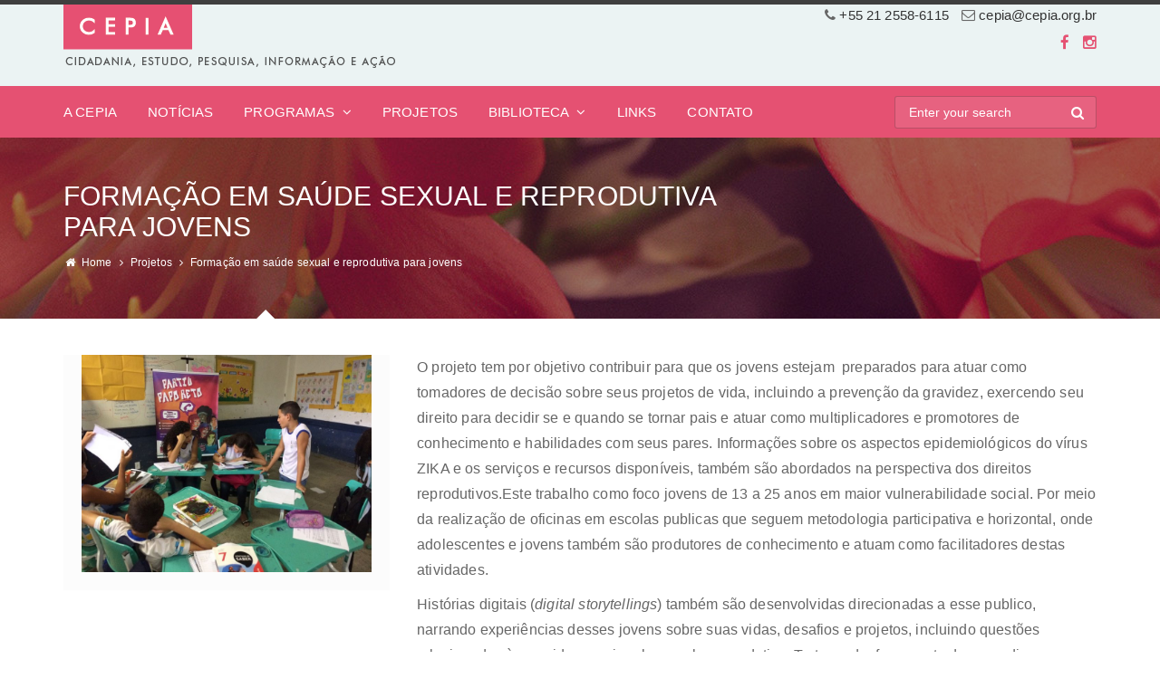

--- FILE ---
content_type: text/html; charset=UTF-8
request_url: https://cepia.org.br/project/formacao-em-saude-sexual-e-reprodutiva-para-jovens/
body_size: 16738
content:
<!DOCTYPE html>
<html lang="en-US">
    <head>
		<script src="https://ajax.googleapis.com/ajax/libs/jquery/3.7.1/jquery.min.js"></script>

        <meta charset="UTF-8">
        
                    <meta name="title" content="">
            <meta name="keywords" content="CEPIA">
            <meta name="description" content="CEPIA">
                <link rel="profile" href="http://gmpg.org/xfn/11">
        <link rel="pingback" href="https://cepia.org.br/xmlrpc.php">
        <!--[if lt IE 9]><meta http-equiv="X-UA-Compatible" content="IE=edge"><![endif]-->
        <style type="text/css">
                article.cs-team.round figure, article.cs-team.round figure img{
    max-width: 150px;
    float: none !important;
    display: block;
    margin-left: auto;
    margin-right: auto;
}

.cs-blog img, .cs-blog figure {
    overflow: hidden;
    width: 100%;
    max-height: 150px;
    width: auto !important;
    margin: 0 auto;
    max-width: 350px;
    height: auto;
}

.cs-blog figure > a {
    display: inline-block !important;
}

.cs-blog figure {
    position: relative;
    text-align: center;
}

.main-section p {
    font-size: 16px !important;
    line-height: 1.8 !important;
}

header#main-header ~ .breadcrumb-sec .cs-table {
    display: flex;
    flex-flow: row nowrap;
    align-items: center;
}

.breadcrumb-sec:before {
z-index: 989 !important;
}

.detail-figure:before{
    z-index: 999 !important;
}

header#main-header ~ .breadcrumb-sec .cs-tablerow > div {
    flex-basis: 100%;
    width: 100%;
    display: flex;
}

header#main-header ~ .breadcrumb-sec .cs-tablerow .pageinfo{
    max-width: 800px;
}

.cs-login-sec {
    margin-top: -4px !important;
    float: none !important;
}
.cs-login-sec ul li {
    float: none !important;
    display: inline-block !important;
}



@media (max-width: 767px) {
.navigation, .navigation ul li {
    background: none !important;
    width: 100% !important;
    float: none !important;
}
}

@media screen and (min-width: 991px) {
    .blog-small .cs-media ~ section {
        float: left  !important;
        padding: 0 0 0 30px !important;
        width: calc( 100% - 270px ) !important;
    }
    
    .logo-section {
        margin-top: -30px !important;
    }

    .top-bar .right-side {
        top: 7px;
    }
}

@media screen and (min-width: 768px) and (max-width:990px) {
.blog-small .cs-media {
    width: 100%;
float: none;
text-align:center;
margin:0 auto;
}
.blog-small .cs-media ~ section{
padding: 0 !important;
clear: both;
}
}

.cs-blog.blog-medium h2, .cs-blog.blog-small h2 {
    margin-bottom: 6px;
    min-height: 62px;
}

span.year {
    display: block;
    text-align: center;
    font-size: 14px !important;;
}

article.cs-blog.blog-small.clearfix {
    padding-bottom: 30px;
    margin-bottom: 7px;
    border-bottom: 1px solid #ccc;
}

.top-bar, #lang_sel ul ul {
    background-color: #ebf3f3 !important;
    color: #4e4e4e;
}

.top-bar aside a, .top-bar aside i, .cs-users i {
    color: #4e4e4e !important;
    font-size: 14px;
}
.top-bar aside i {
    font-size: 19px;
    vertical-align: middle;
}

.socialmedia {
    float: right !important;
}

.top-bar .socialmedia {
    padding: 2px 0px 5px 0px;
}

.right-side {
    float: right;
    text-align: right;
}

#main-header .top-bar .socialmedia {
    vertical-align: middle;
}

.top-bar .socialmedia li a i {
    font-size: 19px !important;
}

.post-option-panel time .year {
    display: inline-block;
}

figure.detailpost.has_shapes {
    display: none;
}

.main-section p.wp-caption-text {
    font-size: 14px !important;
    font-style: italic;
    border-bottom: 1px solid #e4e4e4;
}

.prev-next-post,
.post-recent {
display: none !important;
}

.cs-sermons.sermon-grid section {
    background-color: #e55172;
    min-height: 125px;
}

.logo img {
    width: auto !important;
    height: auto !important;
    margin-top: -23px;
}

.cs-projects .cs-media figure > a,
.cs-blog .cs-media figure > a {
    display: block !important;
    float: none !important;
    position: relative;
    z-index: 105;
}

.cs-projects img,
.cs-blog img {
    float: none !important;
}

.cs-projects:hover img,
.cs-blog:hover img {
    opacity: .7;
}

article.cs-sermons.sermon-grid {
    background: #e55172;
}

article.cs-sermons.sermon-grid figure {
    transition: .3s;
}

article.cs-sermons.sermon-grid:hover figure {
    opacity: .75;
}

ul.cs-bulletslist a {
    color: #e55172;
    transition: .3s;
}

ul.cs-bulletslist a:hover {
    color: #333;
}

input.wpcf7-form-control.wpcf7-submit {
    color: white;
}

.wpcf7-response-output {
    clear: both;
}

.rich_editor_text .alignnone {
    width: auto !important;
}

.top-bar .right-side {
    float: right;
    position: relative;
    top: 23px;
}

.wrapper.header-relative.wrapper_full_width {
    border-top: 5px solid #3f3f3f;
}

.home .cs-section-title h2 {
    font-size: 18px !important;
}

.cs-partner ul, .cs-partner ul li.item {
    text-align: center;
}

.dropdown-menu, .children {
    z-index: 999 !important;
}

.side-detail.project-detail{
    padding: 0 20px 20px !important;
}

.side-detail.project-detail .cs-section-title {
    margin-top: 20px;
}


footer .container{
position: relative;
}

a#bymg {
    position: absolute;
    bottom: 0;
    right: 12px;
    font-size: 12px;
}

.side-detail.project-detail ul, .side-detail.project-detail .cs-section-title {
    display: none;
}

.cs-projects .post-option {
    display: none;
}

.search-top input[type=submit] {
    top: -35px;
}

.breadcrumb-sec {
    background-color: rgba(0,0,0,0.6) !important;
}

.post-option {
    float: left;
    width: 100%;
}

.post-option {
    display:none;
}

@media (max-width: 380px) {
    body #main-header .top-bar .cs-login-sec {
        display: block;
        float: none;
        margin-left: -9px !important;
        width: 100% !important;
        text-align: left;
    }
}

.wpml-ls-statics-shortcode_actions.wpml-ls.wpml-ls-touch-device.wpml-ls-legacy-list-horizontal {
    margin-right: -12px;
}

#main-header {
    background-color: #ebf3f3 !important;
}

.container.top_header_container {
    display: flex;
    justify-content: flex-end;
    flex-wrap: wrap;
    flex-direction: column;
    align-items: flex-end;
}

.mg_header_social {
    margin-top: 5px;
}

ul.mg_header_social_list {
    display: flex;
}

ul.mg_header_social_list li {
    margin-left: 15px;
    font-size: 17px;
}
ul.mg_header_social_list i:before {
    color: #e55172;
}

span.mg_header_info--icon.mg_header_info--phone {
    margin-right: 10px;
}

@media (max-width: 767px) {

    .container.top_header_container {
        flex-direction: row;
        padding-bottom: 20px;
    }
    
    .mg_header_social {
        order: -1;
        margin-right: 15px;
    }

    .logo-section .left-side  .logo img {
        max-width: 100% !important;
    }

    .mg_header_info {
        flex-basis: 100%;
        text-align: right;
    }

    .mg_header_language {
        margin-right: -9px;
    }
}

@media (min-width: 768px) {
    .logo-section{
        margin-top: -54px !important;
    }

    .mg_header_language {
        margin-right: -11px;
    }
}

li.wpml-ls-slot-shortcode_actions.wpml-ls-item.wpml-ls-item-pt-br.wpml-ls-current-language.wpml-ls-first-item.wpml-ls-item-legacy-list-horizontal span {
    border-right: 1px solid;
    padding-right: 16px;
    display: inline-block;
}

.wpml-ls-legacy-list-horizontal a.wpml-ls-link {
    display: inline-block;
}

				
            </style>         <link rel="shortcut icon" href="https://cepia.org.br/wp-content/uploads/2017/06/favico.png">
        <title>Formação em saúde sexual e reprodutiva para jovens &#8211; Cepia</title>
<meta name="viewport" content="width=device-width, initial-scale=1.0, maximum-scale=1.0, user-scalable=0"><meta name='robots' content='max-image-preview:large' />
	<style>img:is([sizes="auto" i], [sizes^="auto," i]) { contain-intrinsic-size: 3000px 1500px }</style>
	<link rel="alternate" type="application/rss+xml" title="Cepia &raquo; Feed" href="https://cepia.org.br/feed/" />
<link rel="alternate" type="application/rss+xml" title="Cepia &raquo; Comments Feed" href="https://cepia.org.br/comments/feed/" />
<script type="text/javascript">
/* <![CDATA[ */
window._wpemojiSettings = {"baseUrl":"https:\/\/s.w.org\/images\/core\/emoji\/16.0.1\/72x72\/","ext":".png","svgUrl":"https:\/\/s.w.org\/images\/core\/emoji\/16.0.1\/svg\/","svgExt":".svg","source":{"concatemoji":"https:\/\/cepia.org.br\/wp-includes\/js\/wp-emoji-release.min.js?ver=6.8.3"}};
/*! This file is auto-generated */
!function(s,n){var o,i,e;function c(e){try{var t={supportTests:e,timestamp:(new Date).valueOf()};sessionStorage.setItem(o,JSON.stringify(t))}catch(e){}}function p(e,t,n){e.clearRect(0,0,e.canvas.width,e.canvas.height),e.fillText(t,0,0);var t=new Uint32Array(e.getImageData(0,0,e.canvas.width,e.canvas.height).data),a=(e.clearRect(0,0,e.canvas.width,e.canvas.height),e.fillText(n,0,0),new Uint32Array(e.getImageData(0,0,e.canvas.width,e.canvas.height).data));return t.every(function(e,t){return e===a[t]})}function u(e,t){e.clearRect(0,0,e.canvas.width,e.canvas.height),e.fillText(t,0,0);for(var n=e.getImageData(16,16,1,1),a=0;a<n.data.length;a++)if(0!==n.data[a])return!1;return!0}function f(e,t,n,a){switch(t){case"flag":return n(e,"\ud83c\udff3\ufe0f\u200d\u26a7\ufe0f","\ud83c\udff3\ufe0f\u200b\u26a7\ufe0f")?!1:!n(e,"\ud83c\udde8\ud83c\uddf6","\ud83c\udde8\u200b\ud83c\uddf6")&&!n(e,"\ud83c\udff4\udb40\udc67\udb40\udc62\udb40\udc65\udb40\udc6e\udb40\udc67\udb40\udc7f","\ud83c\udff4\u200b\udb40\udc67\u200b\udb40\udc62\u200b\udb40\udc65\u200b\udb40\udc6e\u200b\udb40\udc67\u200b\udb40\udc7f");case"emoji":return!a(e,"\ud83e\udedf")}return!1}function g(e,t,n,a){var r="undefined"!=typeof WorkerGlobalScope&&self instanceof WorkerGlobalScope?new OffscreenCanvas(300,150):s.createElement("canvas"),o=r.getContext("2d",{willReadFrequently:!0}),i=(o.textBaseline="top",o.font="600 32px Arial",{});return e.forEach(function(e){i[e]=t(o,e,n,a)}),i}function t(e){var t=s.createElement("script");t.src=e,t.defer=!0,s.head.appendChild(t)}"undefined"!=typeof Promise&&(o="wpEmojiSettingsSupports",i=["flag","emoji"],n.supports={everything:!0,everythingExceptFlag:!0},e=new Promise(function(e){s.addEventListener("DOMContentLoaded",e,{once:!0})}),new Promise(function(t){var n=function(){try{var e=JSON.parse(sessionStorage.getItem(o));if("object"==typeof e&&"number"==typeof e.timestamp&&(new Date).valueOf()<e.timestamp+604800&&"object"==typeof e.supportTests)return e.supportTests}catch(e){}return null}();if(!n){if("undefined"!=typeof Worker&&"undefined"!=typeof OffscreenCanvas&&"undefined"!=typeof URL&&URL.createObjectURL&&"undefined"!=typeof Blob)try{var e="postMessage("+g.toString()+"("+[JSON.stringify(i),f.toString(),p.toString(),u.toString()].join(",")+"));",a=new Blob([e],{type:"text/javascript"}),r=new Worker(URL.createObjectURL(a),{name:"wpTestEmojiSupports"});return void(r.onmessage=function(e){c(n=e.data),r.terminate(),t(n)})}catch(e){}c(n=g(i,f,p,u))}t(n)}).then(function(e){for(var t in e)n.supports[t]=e[t],n.supports.everything=n.supports.everything&&n.supports[t],"flag"!==t&&(n.supports.everythingExceptFlag=n.supports.everythingExceptFlag&&n.supports[t]);n.supports.everythingExceptFlag=n.supports.everythingExceptFlag&&!n.supports.flag,n.DOMReady=!1,n.readyCallback=function(){n.DOMReady=!0}}).then(function(){return e}).then(function(){var e;n.supports.everything||(n.readyCallback(),(e=n.source||{}).concatemoji?t(e.concatemoji):e.wpemoji&&e.twemoji&&(t(e.twemoji),t(e.wpemoji)))}))}((window,document),window._wpemojiSettings);
/* ]]> */
</script>
<link rel='stylesheet' id='font-awesome-css' href='https://cepia.org.br/wp-content/plugins/woocommerce-ajax-filters/berocket/assets/css/font-awesome.min.css?ver=6.8.3' type='text/css' media='all' />
<link rel='stylesheet' id='berocket_aapf_widget-style-css' href='https://cepia.org.br/wp-content/plugins/woocommerce-ajax-filters/assets/frontend/css/fullmain.min.css?ver=1.6.8.2' type='text/css' media='all' />
<link rel='stylesheet' id='sbi_styles-css' href='https://cepia.org.br/wp-content/plugins/instagram-feed/css/sbi-styles.min.css?ver=6.9.1' type='text/css' media='all' />
<style id='wp-emoji-styles-inline-css' type='text/css'>

	img.wp-smiley, img.emoji {
		display: inline !important;
		border: none !important;
		box-shadow: none !important;
		height: 1em !important;
		width: 1em !important;
		margin: 0 0.07em !important;
		vertical-align: -0.1em !important;
		background: none !important;
		padding: 0 !important;
	}
</style>
<link rel='stylesheet' id='wp-block-library-css' href='https://cepia.org.br/wp-includes/css/dist/block-library/style.min.css?ver=6.8.3' type='text/css' media='all' />
<style id='classic-theme-styles-inline-css' type='text/css'>
/*! This file is auto-generated */
.wp-block-button__link{color:#fff;background-color:#32373c;border-radius:9999px;box-shadow:none;text-decoration:none;padding:calc(.667em + 2px) calc(1.333em + 2px);font-size:1.125em}.wp-block-file__button{background:#32373c;color:#fff;text-decoration:none}
</style>
<style id='global-styles-inline-css' type='text/css'>
:root{--wp--preset--aspect-ratio--square: 1;--wp--preset--aspect-ratio--4-3: 4/3;--wp--preset--aspect-ratio--3-4: 3/4;--wp--preset--aspect-ratio--3-2: 3/2;--wp--preset--aspect-ratio--2-3: 2/3;--wp--preset--aspect-ratio--16-9: 16/9;--wp--preset--aspect-ratio--9-16: 9/16;--wp--preset--color--black: #000000;--wp--preset--color--cyan-bluish-gray: #abb8c3;--wp--preset--color--white: #ffffff;--wp--preset--color--pale-pink: #f78da7;--wp--preset--color--vivid-red: #cf2e2e;--wp--preset--color--luminous-vivid-orange: #ff6900;--wp--preset--color--luminous-vivid-amber: #fcb900;--wp--preset--color--light-green-cyan: #7bdcb5;--wp--preset--color--vivid-green-cyan: #00d084;--wp--preset--color--pale-cyan-blue: #8ed1fc;--wp--preset--color--vivid-cyan-blue: #0693e3;--wp--preset--color--vivid-purple: #9b51e0;--wp--preset--gradient--vivid-cyan-blue-to-vivid-purple: linear-gradient(135deg,rgba(6,147,227,1) 0%,rgb(155,81,224) 100%);--wp--preset--gradient--light-green-cyan-to-vivid-green-cyan: linear-gradient(135deg,rgb(122,220,180) 0%,rgb(0,208,130) 100%);--wp--preset--gradient--luminous-vivid-amber-to-luminous-vivid-orange: linear-gradient(135deg,rgba(252,185,0,1) 0%,rgba(255,105,0,1) 100%);--wp--preset--gradient--luminous-vivid-orange-to-vivid-red: linear-gradient(135deg,rgba(255,105,0,1) 0%,rgb(207,46,46) 100%);--wp--preset--gradient--very-light-gray-to-cyan-bluish-gray: linear-gradient(135deg,rgb(238,238,238) 0%,rgb(169,184,195) 100%);--wp--preset--gradient--cool-to-warm-spectrum: linear-gradient(135deg,rgb(74,234,220) 0%,rgb(151,120,209) 20%,rgb(207,42,186) 40%,rgb(238,44,130) 60%,rgb(251,105,98) 80%,rgb(254,248,76) 100%);--wp--preset--gradient--blush-light-purple: linear-gradient(135deg,rgb(255,206,236) 0%,rgb(152,150,240) 100%);--wp--preset--gradient--blush-bordeaux: linear-gradient(135deg,rgb(254,205,165) 0%,rgb(254,45,45) 50%,rgb(107,0,62) 100%);--wp--preset--gradient--luminous-dusk: linear-gradient(135deg,rgb(255,203,112) 0%,rgb(199,81,192) 50%,rgb(65,88,208) 100%);--wp--preset--gradient--pale-ocean: linear-gradient(135deg,rgb(255,245,203) 0%,rgb(182,227,212) 50%,rgb(51,167,181) 100%);--wp--preset--gradient--electric-grass: linear-gradient(135deg,rgb(202,248,128) 0%,rgb(113,206,126) 100%);--wp--preset--gradient--midnight: linear-gradient(135deg,rgb(2,3,129) 0%,rgb(40,116,252) 100%);--wp--preset--font-size--small: 13px;--wp--preset--font-size--medium: 20px;--wp--preset--font-size--large: 36px;--wp--preset--font-size--x-large: 42px;--wp--preset--spacing--20: 0.44rem;--wp--preset--spacing--30: 0.67rem;--wp--preset--spacing--40: 1rem;--wp--preset--spacing--50: 1.5rem;--wp--preset--spacing--60: 2.25rem;--wp--preset--spacing--70: 3.38rem;--wp--preset--spacing--80: 5.06rem;--wp--preset--shadow--natural: 6px 6px 9px rgba(0, 0, 0, 0.2);--wp--preset--shadow--deep: 12px 12px 50px rgba(0, 0, 0, 0.4);--wp--preset--shadow--sharp: 6px 6px 0px rgba(0, 0, 0, 0.2);--wp--preset--shadow--outlined: 6px 6px 0px -3px rgba(255, 255, 255, 1), 6px 6px rgba(0, 0, 0, 1);--wp--preset--shadow--crisp: 6px 6px 0px rgba(0, 0, 0, 1);}:where(.is-layout-flex){gap: 0.5em;}:where(.is-layout-grid){gap: 0.5em;}body .is-layout-flex{display: flex;}.is-layout-flex{flex-wrap: wrap;align-items: center;}.is-layout-flex > :is(*, div){margin: 0;}body .is-layout-grid{display: grid;}.is-layout-grid > :is(*, div){margin: 0;}:where(.wp-block-columns.is-layout-flex){gap: 2em;}:where(.wp-block-columns.is-layout-grid){gap: 2em;}:where(.wp-block-post-template.is-layout-flex){gap: 1.25em;}:where(.wp-block-post-template.is-layout-grid){gap: 1.25em;}.has-black-color{color: var(--wp--preset--color--black) !important;}.has-cyan-bluish-gray-color{color: var(--wp--preset--color--cyan-bluish-gray) !important;}.has-white-color{color: var(--wp--preset--color--white) !important;}.has-pale-pink-color{color: var(--wp--preset--color--pale-pink) !important;}.has-vivid-red-color{color: var(--wp--preset--color--vivid-red) !important;}.has-luminous-vivid-orange-color{color: var(--wp--preset--color--luminous-vivid-orange) !important;}.has-luminous-vivid-amber-color{color: var(--wp--preset--color--luminous-vivid-amber) !important;}.has-light-green-cyan-color{color: var(--wp--preset--color--light-green-cyan) !important;}.has-vivid-green-cyan-color{color: var(--wp--preset--color--vivid-green-cyan) !important;}.has-pale-cyan-blue-color{color: var(--wp--preset--color--pale-cyan-blue) !important;}.has-vivid-cyan-blue-color{color: var(--wp--preset--color--vivid-cyan-blue) !important;}.has-vivid-purple-color{color: var(--wp--preset--color--vivid-purple) !important;}.has-black-background-color{background-color: var(--wp--preset--color--black) !important;}.has-cyan-bluish-gray-background-color{background-color: var(--wp--preset--color--cyan-bluish-gray) !important;}.has-white-background-color{background-color: var(--wp--preset--color--white) !important;}.has-pale-pink-background-color{background-color: var(--wp--preset--color--pale-pink) !important;}.has-vivid-red-background-color{background-color: var(--wp--preset--color--vivid-red) !important;}.has-luminous-vivid-orange-background-color{background-color: var(--wp--preset--color--luminous-vivid-orange) !important;}.has-luminous-vivid-amber-background-color{background-color: var(--wp--preset--color--luminous-vivid-amber) !important;}.has-light-green-cyan-background-color{background-color: var(--wp--preset--color--light-green-cyan) !important;}.has-vivid-green-cyan-background-color{background-color: var(--wp--preset--color--vivid-green-cyan) !important;}.has-pale-cyan-blue-background-color{background-color: var(--wp--preset--color--pale-cyan-blue) !important;}.has-vivid-cyan-blue-background-color{background-color: var(--wp--preset--color--vivid-cyan-blue) !important;}.has-vivid-purple-background-color{background-color: var(--wp--preset--color--vivid-purple) !important;}.has-black-border-color{border-color: var(--wp--preset--color--black) !important;}.has-cyan-bluish-gray-border-color{border-color: var(--wp--preset--color--cyan-bluish-gray) !important;}.has-white-border-color{border-color: var(--wp--preset--color--white) !important;}.has-pale-pink-border-color{border-color: var(--wp--preset--color--pale-pink) !important;}.has-vivid-red-border-color{border-color: var(--wp--preset--color--vivid-red) !important;}.has-luminous-vivid-orange-border-color{border-color: var(--wp--preset--color--luminous-vivid-orange) !important;}.has-luminous-vivid-amber-border-color{border-color: var(--wp--preset--color--luminous-vivid-amber) !important;}.has-light-green-cyan-border-color{border-color: var(--wp--preset--color--light-green-cyan) !important;}.has-vivid-green-cyan-border-color{border-color: var(--wp--preset--color--vivid-green-cyan) !important;}.has-pale-cyan-blue-border-color{border-color: var(--wp--preset--color--pale-cyan-blue) !important;}.has-vivid-cyan-blue-border-color{border-color: var(--wp--preset--color--vivid-cyan-blue) !important;}.has-vivid-purple-border-color{border-color: var(--wp--preset--color--vivid-purple) !important;}.has-vivid-cyan-blue-to-vivid-purple-gradient-background{background: var(--wp--preset--gradient--vivid-cyan-blue-to-vivid-purple) !important;}.has-light-green-cyan-to-vivid-green-cyan-gradient-background{background: var(--wp--preset--gradient--light-green-cyan-to-vivid-green-cyan) !important;}.has-luminous-vivid-amber-to-luminous-vivid-orange-gradient-background{background: var(--wp--preset--gradient--luminous-vivid-amber-to-luminous-vivid-orange) !important;}.has-luminous-vivid-orange-to-vivid-red-gradient-background{background: var(--wp--preset--gradient--luminous-vivid-orange-to-vivid-red) !important;}.has-very-light-gray-to-cyan-bluish-gray-gradient-background{background: var(--wp--preset--gradient--very-light-gray-to-cyan-bluish-gray) !important;}.has-cool-to-warm-spectrum-gradient-background{background: var(--wp--preset--gradient--cool-to-warm-spectrum) !important;}.has-blush-light-purple-gradient-background{background: var(--wp--preset--gradient--blush-light-purple) !important;}.has-blush-bordeaux-gradient-background{background: var(--wp--preset--gradient--blush-bordeaux) !important;}.has-luminous-dusk-gradient-background{background: var(--wp--preset--gradient--luminous-dusk) !important;}.has-pale-ocean-gradient-background{background: var(--wp--preset--gradient--pale-ocean) !important;}.has-electric-grass-gradient-background{background: var(--wp--preset--gradient--electric-grass) !important;}.has-midnight-gradient-background{background: var(--wp--preset--gradient--midnight) !important;}.has-small-font-size{font-size: var(--wp--preset--font-size--small) !important;}.has-medium-font-size{font-size: var(--wp--preset--font-size--medium) !important;}.has-large-font-size{font-size: var(--wp--preset--font-size--large) !important;}.has-x-large-font-size{font-size: var(--wp--preset--font-size--x-large) !important;}
:where(.wp-block-post-template.is-layout-flex){gap: 1.25em;}:where(.wp-block-post-template.is-layout-grid){gap: 1.25em;}
:where(.wp-block-columns.is-layout-flex){gap: 2em;}:where(.wp-block-columns.is-layout-grid){gap: 2em;}
:root :where(.wp-block-pullquote){font-size: 1.5em;line-height: 1.6;}
</style>
<link rel='stylesheet' id='contact-form-7-css' href='https://cepia.org.br/wp-content/plugins/contact-form-7/includes/css/styles.css?ver=5.1.1' type='text/css' media='all' />
<style id='woocommerce-inline-inline-css' type='text/css'>
.woocommerce form .form-row .required { visibility: visible; }
</style>
<link rel='stylesheet' id='font-awesome_css-css' href='https://cepia.org.br/wp-content/plugins/wp-causes/assets/css/font-awesome.css?ver=6.8.3' type='text/css' media='all' />
<link rel='stylesheet' id='datetimepicker1_css-css' href='https://cepia.org.br/wp-content/plugins/wp-causes/assets/css/jquery_datetimepicker.css?ver=6.8.3' type='text/css' media='all' />
<link rel='stylesheet' id='bootstrap_css-css' href='https://cepia.org.br/wp-content/themes/awaken-theme/assets/css/bootstrap.css?ver=6.8.3' type='text/css' media='all' />
<link rel='stylesheet' id='style_css-css' href='https://cepia.org.br/wp-content/themes/awaken-theme/style.css?ver=6.8.3' type='text/css' media='all' />
<link rel='stylesheet' id='widget_css-css' href='https://cepia.org.br/wp-content/themes/awaken-theme/assets/css/widget.css?ver=6.8.3' type='text/css' media='all' />
<link rel='stylesheet' id='flexslider_css-css' href='https://cepia.org.br/wp-content/themes/awaken-theme/assets/css/flexslider.css?ver=6.8.3' type='text/css' media='all' />
<link rel='stylesheet' id='mediaelementplayer.min_css-css' href='https://cepia.org.br/wp-content/themes/awaken-theme/assets/css/mediaelementplayer.min.css?ver=6.8.3' type='text/css' media='all' />
<link rel='stylesheet' id='prettyPhoto_css-css' href='https://cepia.org.br/wp-content/themes/awaken-theme/assets/css/prettyphoto.css?ver=6.8.3' type='text/css' media='all' />
<link rel='stylesheet' id='cs_woocommerce_css-css' href='https://cepia.org.br/wp-content/themes/awaken-theme/assets/css/cs_woocommerce.css?ver=6.8.3' type='text/css' media='all' />
<link rel='stylesheet' id='responsive_css-css' href='https://cepia.org.br/wp-content/themes/awaken-theme/assets/css/responsive.css?ver=6.8.3' type='text/css' media='all' />
<script type="text/javascript" src="https://cepia.org.br/wp-includes/js/jquery/jquery.min.js?ver=3.7.1" id="jquery-core-js"></script>
<script type="text/javascript" src="https://cepia.org.br/wp-includes/js/jquery/jquery-migrate.min.js?ver=3.4.1" id="jquery-migrate-js"></script>
<script type="text/javascript" src="https://cepia.org.br/wp-content/plugins/qtranslate-to-wpml-export/js/scripts.js?ver=6.8.3" id="qtimport-js"></script>
<script type="text/javascript" src="https://cepia.org.br/wp-content/plugins/wp-causes/awaken-login/cs-social-login/media/js/cs-connect.js?ver=6.8.3" id="socialconnect_js-js"></script>
<link rel="https://api.w.org/" href="https://cepia.org.br/wp-json/" /><link rel="EditURI" type="application/rsd+xml" title="RSD" href="https://cepia.org.br/xmlrpc.php?rsd" />
<meta name="generator" content="WordPress 6.8.3" />
<meta name="generator" content="WooCommerce 8.2.4" />
<link rel="canonical" href="https://cepia.org.br/project/formacao-em-saude-sexual-e-reprodutiva-para-jovens/" />
<link rel='shortlink' href='https://cepia.org.br/?p=3779' />
<link rel="alternate" title="oEmbed (JSON)" type="application/json+oembed" href="https://cepia.org.br/wp-json/oembed/1.0/embed?url=https%3A%2F%2Fcepia.org.br%2Fproject%2Fformacao-em-saude-sexual-e-reprodutiva-para-jovens%2F" />
<link rel="alternate" title="oEmbed (XML)" type="text/xml+oembed" href="https://cepia.org.br/wp-json/oembed/1.0/embed?url=https%3A%2F%2Fcepia.org.br%2Fproject%2Fformacao-em-saude-sexual-e-reprodutiva-para-jovens%2F&#038;format=xml" />
<style></style>	<noscript><style>.woocommerce-product-gallery{ opacity: 1 !important; }</style></noscript>
	<style type="text/css">.recentcomments a{display:inline !important;padding:0 !important;margin:0 !important;}</style><style type="text/css" id="custom-background-css">
body.custom-background { background-color: #ffffff; }
</style>
	<meta name="generator" content="Powered by Slider Revolution 6.6.14 - responsive, Mobile-Friendly Slider Plugin for WordPress with comfortable drag and drop interface." />
    <script>
        jQuery(document).ready(function ($) {

            $('#gallery-1').addClass('light-box');


        });
    </script>
        <script>
        jQuery(document).ready(function ($) {

            $('#gallery-1').addClass('light-box');


        });
    </script>
        <script>
        jQuery(document).ready(function ($) {

            $('#gallery-1').addClass('light-box');


        });
    </script>
        <script>
        jQuery(document).ready(function ($) {

            $('#gallery-1').addClass('light-box');


        });
    </script>
        <script>
        jQuery(document).ready(function ($) {

            $('#gallery-1').addClass('light-box');


        });
    </script>
        <script>
        jQuery(document).ready(function ($) {

            $('#gallery-1').addClass('light-box');


        });
    </script>
        <script>
        jQuery(document).ready(function ($) {

            $('#gallery-1').addClass('light-box');


        });
    </script>
        <script>
        jQuery(document).ready(function ($) {

            $('#gallery-1').addClass('light-box');


        });
    </script>
        <script>
        jQuery(document).ready(function ($) {

            $('#gallery-1').addClass('light-box');


        });
    </script>
    <link rel="icon" href="https://cepia.org.br/wp-content/uploads/2017/06/cropped-favico-32x32.png" sizes="32x32" />
<link rel="icon" href="https://cepia.org.br/wp-content/uploads/2017/06/cropped-favico-192x192.png" sizes="192x192" />
<link rel="apple-touch-icon" href="https://cepia.org.br/wp-content/uploads/2017/06/cropped-favico-180x180.png" />
<meta name="msapplication-TileImage" content="https://cepia.org.br/wp-content/uploads/2017/06/cropped-favico-270x270.png" />
<script>function setREVStartSize(e){
			//window.requestAnimationFrame(function() {
				window.RSIW = window.RSIW===undefined ? window.innerWidth : window.RSIW;
				window.RSIH = window.RSIH===undefined ? window.innerHeight : window.RSIH;
				try {
					var pw = document.getElementById(e.c).parentNode.offsetWidth,
						newh;
					pw = pw===0 || isNaN(pw) || (e.l=="fullwidth" || e.layout=="fullwidth") ? window.RSIW : pw;
					e.tabw = e.tabw===undefined ? 0 : parseInt(e.tabw);
					e.thumbw = e.thumbw===undefined ? 0 : parseInt(e.thumbw);
					e.tabh = e.tabh===undefined ? 0 : parseInt(e.tabh);
					e.thumbh = e.thumbh===undefined ? 0 : parseInt(e.thumbh);
					e.tabhide = e.tabhide===undefined ? 0 : parseInt(e.tabhide);
					e.thumbhide = e.thumbhide===undefined ? 0 : parseInt(e.thumbhide);
					e.mh = e.mh===undefined || e.mh=="" || e.mh==="auto" ? 0 : parseInt(e.mh,0);
					if(e.layout==="fullscreen" || e.l==="fullscreen")
						newh = Math.max(e.mh,window.RSIH);
					else{
						e.gw = Array.isArray(e.gw) ? e.gw : [e.gw];
						for (var i in e.rl) if (e.gw[i]===undefined || e.gw[i]===0) e.gw[i] = e.gw[i-1];
						e.gh = e.el===undefined || e.el==="" || (Array.isArray(e.el) && e.el.length==0)? e.gh : e.el;
						e.gh = Array.isArray(e.gh) ? e.gh : [e.gh];
						for (var i in e.rl) if (e.gh[i]===undefined || e.gh[i]===0) e.gh[i] = e.gh[i-1];
											
						var nl = new Array(e.rl.length),
							ix = 0,
							sl;
						e.tabw = e.tabhide>=pw ? 0 : e.tabw;
						e.thumbw = e.thumbhide>=pw ? 0 : e.thumbw;
						e.tabh = e.tabhide>=pw ? 0 : e.tabh;
						e.thumbh = e.thumbhide>=pw ? 0 : e.thumbh;
						for (var i in e.rl) nl[i] = e.rl[i]<window.RSIW ? 0 : e.rl[i];
						sl = nl[0];
						for (var i in nl) if (sl>nl[i] && nl[i]>0) { sl = nl[i]; ix=i;}
						var m = pw>(e.gw[ix]+e.tabw+e.thumbw) ? 1 : (pw-(e.tabw+e.thumbw)) / (e.gw[ix]);
						newh =  (e.gh[ix] * m) + (e.tabh + e.thumbh);
					}
					var el = document.getElementById(e.c);
					if (el!==null && el) el.style.height = newh+"px";
					el = document.getElementById(e.c+"_wrapper");
					if (el!==null && el) {
						el.style.height = newh+"px";
						el.style.display = "block";
					}
				} catch(e){
					console.log("Failure at Presize of Slider:" + e)
				}
			//});
		  };</script>
		<style type="text/css" id="wp-custom-css">
			/*
Você pode adicionar seu próprio CSS aqui.

Clique no ícone de ajuda acima para saber mais.
*/

.woocommerce a.button{
	display: none;
}

.logo img{
width: auto !important;
height: auto !important;
}
.top-bar .left-side p i {
margin-left: 7px;
}

.detailpost img{
width: auto !important;
max-height: 450px;
float: none !important;

}

.widget_text h2,
.facebok_widget h2 {
font-size: 16px !important;
}

.cs-sermons.sermon-grid section{
background-color: #e55172;
}
.cs-sermons.sermon-grid section h2,
.cs-sermons.sermon-grid section h2 a,
.cs-sermons.sermon-grid section time,
.cs-sermons.sermon-grid section .btn-style2 i {
color: #fff !important;
}

.sermon-grid figure:before, .sermon-less figure:before{
content: none !important;
}

.sermon-grid .post-option {
    margin: 0;
    padding: 0;
}
.cs-sermons .post-option {
    border-bottom: none;
}

@media (max-width: 480px) {
#main-header .top-bar .right-side {
    margin-bottom: 15px;
    display: inline-block;
    width: auto !important;
    margin-top: 11px;
    text-align: right;
    float: right;
}
#main-header .top-bar aside.left-side {
    display: inline-block;
    width: auto;
    float: left !important;
}

.logo-section .logo img{
max-width: 350px !important;
}

}

.cs-login-sec {
    margin-top: -4px !important;
}

span.wpml-ls-display {
    display: none;
}

.wpml-ls-legacy-list-horizontal{
	padding: 0 !important;
}		</style>
				<style type="text/css">
			@import url(http://fonts.googleapis.com/css?family=Roboto+Condensed:regular);@import url(http://fonts.googleapis.com/css?family=Roboto+Condensed:regular);@import url(http://fonts.googleapis.com/css?family=Roboto+Condensed:regular);	body,.main-section p {
		font-size:15px; 		color:#666666;
	}
	header .logo{
		margin:0px 0px !important;
   	}
	.nav li a,header .btn-style1,.footer-nav ul li a {
		font:Normal  15px 'Roboto Condensed', sans-serif !important;	}
 	h1{
	font:Normal  30px 'Roboto Condensed', sans-serif !important;}
	h2{
	font:Normal  18px 'Roboto Condensed', sans-serif !important;}
	h3{
	font:Normal  21px 'Roboto Condensed', sans-serif !important;}
	h4{
	font:Normal  16px 'Roboto Condensed', sans-serif !important;}
	h5{
	font:Normal  21px 'Roboto Condensed', sans-serif !important;}
	h6{
	font:Normal  20px 'Roboto Condensed', sans-serif !important;}
	
	.main-section h1, .main-section h1 a {color: #2b2c30 !important;}
	.main-section h2, .main-section h2 a{color: #333333 !important;}
	.main-section h3, .main-section h3 a{color: #333333 !important;}
	.main-section h4, .main-section h4 a{color: #333333 !important;}
	.main-section h5, .main-section h5 a{color: #333333 !important;}
	.main-section h6, .main-section h6 a{color: #333333 !important;}
	.widget .widget-section-title h2{
		font:Normal  22px 'Roboto Condensed', sans-serif !important;	}
	.top-bar,#lang_sel ul ul {background-color:#4c4c4c;}
	#lang_sel ul ul:before { border-bottom-color: #4c4c4c; }
	.top-bar p{color:#ffffff !important;}
	.top-bar a,.top-bar i,.cs-users i{color:#ffffff !important;}
 	.logo-section,.main-head{background:#ebf3f3 !important;}
	.main-navbar {background:#e55172 !important;}
	.navigation .nav > li > a,li.parentIcon a:after,.cs-user,.cs-user-login,.search-top:after,.search-top input[type="text"] {color:#ffffff !important;}
	.navbar-nav > li > .dropdown-menu,.navbar-nav > li > .dropdown-menu > li > .dropdown-menu,.mega-grid{ background-color: !important;}
	.navbar-nav .sub-menu .dropdown-menu li a{color:#4c4c4c !important;}
	.navbar-nav .sub-menu .dropdown-menu > li:hover > a,ul ul li.current-menu-ancestor.parentIcon > a:after,ul ul li.parentIcon:hover > a:after {border-bottom-color:#e55172;color:#e55172 !important;}
	.navigation .navbar-nav > li.current-menu-item > a,.navigation .navbar-nav > li.current-menu-ancestor > a,.navigation .navbar-nav > li:hover > a,li.current-menu-ancestor.parentIcon > a:after,li.parentIcon:hover > a:after {color:#4c4c4c !important;}
	.navigation .navbar-nav > .active > a:before, .navigation .navbar-nav > li > a:before{ border-bottom-color:#4c4c4c !important; }
	.cs-user,.cs-user-login { border-color:#4c4c4c !important; }
	{
		box-shadow: 0 4px 0 #4c4c4c inset !important;
	}
	.header_2 .nav > li:hover > a,.header_2 .nav > li.current-menu-ancestor > a {
       
	}
	</style>
<style type="text/css">
        footer.group, footer.group:before {
            background-color:#f4f2ee !important;
        }
		footer.group {
            background-image:url("https://cepia.org.br/wp-content/uploads/2018/10/footer-1.jpg") !important;
        }
        .copyright {
            background-color: !important;
        }
      /*  footer .footer-mid-sec .copyright p,.copyright .footer-nav ul li a {
            color: !important;
        }*/
		/* footer .footer-mid-sec .copyright p,.copyright .footer-nav ul li a {
            color: !important;
        }*/
		.copyright p{
			 color:#ffffff !important;
		}
		footer a,footer .widget-form ul li input[type="submit"],footer.group .tagcloud a,footer.group .widget ul li a, .group li {
            color:#ffffff !important;
        }
        footer.group .widget h2, footer.group .widget h5,footer.group h2,footer.group h3,footer.group h4,footer.group h5,footer.group h6 {
            color:#ffffff !important;
        }
        footer.group .widget ul li,footer.group .widget p, footer.group .widget_calendar tr td,footer.group,footer.group .col-md-3 p,footer .widget_latest_post .post-options li,footer .widget i,.widget-form ul li i,footer .widget_rss li,footer .widget_recent_comments span {
            color:#ffffff !important;
        }
    </style>
<style type="text/css">
/*!
* Theme Color File */

/*!
* Theme Color */
.cs-color,/*widget*/.widget.widget_recent_comments li:hover, .widget_recent_entries li a:hover, .widget_meta li a:hover, .widget_pages li a:hover, .widget_latest_post .letest-post-title h5 a:hover,
.widget_archive ul li:hover, .widget-sermon article h2 a:hover, .widget-team h2 a:hover, .widget-causes .cs-causes h2 a:hover, .widget-topevent .events-classic h2 a:hover, .widget_nav_menu ul li a:hover,.widget-comments ul li:hover, .widget-recent-blog .text h6 a:hover,blockquote .cs-auther-name a,.widget.widget_recent_comments li a,.widget_categories ul li:hover a,
/* ShopButton */.woocommerce ul.products li.product a.add_to_cart_button, .woocommerce-page ul.products li.product a.add_to_cart_button,
.woocommerce #content input.button, .woocommerce #respond input#submit, .woocommerce a.button, .woocommerce button.button, .woocommerce input.button, .woocommerce-page #content input.button, .woocommerce-page #respond input#submit, .woocommerce-page a.button, .woocommerce-page button.button, .woocommerce-page input.button,.woocommerce ul.products li.product .price span.amount,.woocommerce ul.products li.product h3:hover /* ShopButton */,.cs-testimonial p:before,.cs-testimonial p:after,
.widget_latest_post .cs-time time, .widget_latest_post .cs-time span,.cs-events .location-info > time,.tagcloud a,.twitter_widget p a,.twitter_widget .text a i,.comment-respond p a,
.cs-filter-menu li a.addclose, .cs-filter-menu li a:hover,.filter-pager a:hover,.widget-sermon .socialmedia li i,.widget-sermon .cs-audio-skin .mejs-pause button:after, .widget-sermon .cs-audio-skin .mejs-play button:before,.cs-tags ul li a,.cs-filter-menu li a.addclose i, .cs-filter-menu li a:hover i {
 color:#e55172 !important;
}
/*!
* Theme Background Color */
.cs-bg-color,.cs-causes .btn-style1, .cs-sermons .post-links .btn-style1, .cs-sermons .post-links .btn-style2:hover,.thumblist li a.comment-reply-link:hover,.cs-cart span,footer .widget h2:before,.under-wrapp,.cs-price-table .sigun_up:hover,.read-more:hover,.wpcf7 form p input[type="submit"],.comment-form input[type="submit"],/* ShopButton */
.woocommerce #content input.button:hover, .woocommerce #respond input#submit:hover, .woocommerce a.button:hover, .woocommerce button.button:hover, .woocommerce input.button:hover, .woocommerce-page #content input.button:hover, .woocommerce-page #respond input#submit:hover, .woocommerce-page a.button:hover, .woocommerce-page button.button:hover, .woocommerce-page input.button:hover,.widget_product_search input[type=submit],.woocommerce ul.products li.product:hover a.add_to_cart_button,/* ShopButton */.widget.event-calendar .eventsCalendar-currentTitle,.widget.event-calendar .eventsCalendar-day-header,span.backtotop a,.cs-services.classic:hover figure i,.cs-services:hover a.read-more,.forget-link a,.login-link a,.main-section .wp-playlist-item:hover,.main-section .wp-playlist-item.wp-playlist-playing,.cs-testimonial .flex-control-nav li a,.cs-causes .skillbar-bar, .causes-detail .skillbar-bar,.nowplaying .audio-control li a,.nowplaying .jp-playlist ul li.jp-playlist-current,.jp-play-bar,.jp-volume-bar-value,.nowplaying .jp-playlist ul li:hover,.widget-sermon .socialmedia li a:hover,.password_protected .protected-icon a,.password_protected input[type="submit"],.causes-detail .cs-btn-donate,.btn-style1,.cs-update-avatar,.fileUpload,.upload-file input.submit,.registor-log a,.register-page .cs-signup form p input[type="button"],.cs-user-register input[type="button"],.eventsCalendar-day a:hover,.featured-product {
	background-color:#e55172 !important;
}
/*!
* Theme Border Color */
.cs_counter.modren .cs-numcount,
/* ShopButton */.woocommerce ul.products li.product a.add_to_cart_button, .woocommerce-page ul.products li.product a.add_to_cart_button,
.woocommerce #content input.button, .woocommerce #respond input#submit, .woocommerce a.button, .woocommerce button.button, .woocommerce input.button, .woocommerce-page #content input.button, .woocommerce-page #respond input#submit, .woocommerce-page a.button, .woocommerce-page button.button, .woocommerce-page input.button /* ShopButton */,.footer-nav ul li a:hover {
 border-color:#e55172 !important;
}
.events-minimal:hover,.widget.event-calendar .eventsCalendar-list-wrap {
 border-left-color:#e55172 !important;
}

		.breadcrumbs, .breadcrumbs li, .breadcrumbs li a {
			color: #ffffff !important;
		}
	
</style>

    </head>
        <body class="wp-singular project-template-default single single-project postid-3779 custom-background wp-theme-awaken-theme theme-awaken-theme woocommerce-no-js">
                    <!-- Wrapper Start -->
        <div class="wrapper header-relative wrapper_full_width">
            <!-- Header Start -->
            			<header id="main-header" class="header_2">
				<!-- Top Strip -->
				
	<div class="container top_header_container">

		
		<div class="mg_header_info">
			<span class="mg_header_info--icon mg_header_info--phone">
				<i class="fa fa-phone"></i>
				<a href="tel:+55 21 2558-6115"> +55 21 2558-6115</a>
			</span>

			<span class="mg_header_info--icon mg_header_info--email">
				<i class="fa fa-envelope-o"></i>
				<a href="mailto:cepia@cepia.org.br"> cepia@cepia.org.br</a>
			</span>
		</div>

		<div class="mg_header_social">
			<ul class="mg_header_social_list">
				<li>
					<a style="color:#2d5faa;" title="" href="https://www.facebook.com/CepiaCidadania/" data-original-title="Facebook" data-placement="top" class="colrhover" target="_blank">
						<i class="fa fa-facebook "></i>
					</a>
				</li>
				<li>
					<a style="color:#8809f7;" title="" href="https://www.instagram.com/cepiacidadania/" data-original-title="Instagram" data-placement="top" class="colrhover" target="_blank">
						<i class="fa fa-instagram "></i>
					</a>
				</li>
			</ul>
		</div>

	</div>

					<!-- Top Strip -->
				<!-- Logo Section -->
				<section class="logo-section" style=" background-color: #ebf3f3; ">
					<div class="container">
						<aside class="left-side">
							<div class="logo">		<a href="https://cepia.org.br">
			<img src="https://cepia.org.br/wp-content/uploads/2018/10/logo.png" style="width:145px; height: 46px;" alt="Cepia">
		</a>
		</div>
													</aside>
						<aside class="right-side">  </aside>
					</div>
				</section>
				<!-- Logo Section -->
				<!-- Main Navigation -->
				<section class="main-navbar" style="background-color: #e17a26; ">
					<div class="container">
						<aside class="left-side">
							<nav class="navigation">
          	<div class="navbar-default"><div class="navbar-header">
      		<button type="button" class="navbar-toggle collapsed" data-toggle="collapse" data-target="#bs-example-navbar-collapse-1">
            <span class="sr-only">Toggle navigation</span>
            <span class="icon-bar"></span>
            <span class="icon-bar"></span>
            <span class="icon-bar"></span>
          	</button>
        	</div></div><div class="collapse navbar-collapse" id="bs-example-navbar-collapse-1"><ul class="nav navbar-nav"><li id="menu-item-1829" class="menu-item dropdown sub-menu menu-item-type-post_type dropdown sub-menu menu-item-object-page"><a href="https://cepia.org.br/a-cepia/">A Cepia</a></li>
<li id="menu-item-1848" class="menu-item dropdown sub-menu menu-item-type-post_type dropdown sub-menu menu-item-object-page"><a href="https://cepia.org.br/noticias/">Notícias</a></li>
<li id="menu-item-2073" class="menu-item dropdown sub-menu menu-item-type-custom dropdown sub-menu menu-item-object-custom dropdown sub-menu menu-item-has-children"><a href="#">Programas</a>
<ul class="dropdown-menu">
	<li id="menu-item-3713" class="menu-item  menu-item-type-post_type  menu-item-object-page"><a href="https://cepia.org.br/programas/direitos-humanos-acesso-a-justica-e-violencia-contra-a-mulher/">Direitos humanos, acesso à justiça e violência contra a mulher</a></li>
	<li id="menu-item-3714" class="menu-item  menu-item-type-post_type  menu-item-object-page"><a href="https://cepia.org.br/programas/direitos-humanos-saude-e-direitos-sexuais-e-reprodutivos/">Direitos humanos, saúde e direitos sexuais e reprodutivos</a></li>
	<li id="menu-item-3716" class="menu-item  menu-item-type-post_type  menu-item-object-page"><a href="https://cepia.org.br/programas/empoderamento-e-formacao-em-direitos-humanos-das-mulheres/">Empoderamento e formação em direitos humanos das mulheres</a></li>
	<li id="menu-item-3715" class="menu-item  menu-item-type-post_type  menu-item-object-page"><a href="https://cepia.org.br/programas/empoderamento-e-formacao-de-adolescentes-e-jovens/">Empoderamento e formação de adolescentes e jovens</a></li>
</ul> <!--End Sub Menu -->
</li>
<li id="menu-item-2139" class="menu-item dropdown sub-menu menu-item-type-post_type dropdown sub-menu menu-item-object-page"><a href="https://cepia.org.br/projetos/">Projetos</a></li>
<li id="menu-item-2071" class="menu-item dropdown sub-menu menu-item-type-custom dropdown sub-menu menu-item-object-custom dropdown sub-menu menu-item-has-children"><a href="#">Biblioteca</a>
<ul class="dropdown-menu">
	<li id="menu-item-13639" class="menu-item dropdown sub-menu menu-item-type-custom dropdown sub-menu menu-item-object-custom"><a href="https://cepia.org.br/biblioteca">Livros</a></li>
	<li id="menu-item-1939" class="menu-item  menu-item-type-post_type  menu-item-object-page"><a href="https://cepia.org.br/biblioteca/videos/">Vídeos</a></li>
</ul> <!--End Sub Menu -->
</li>
<li id="menu-item-3459" class="menu-item dropdown sub-menu menu-item-type-post_type dropdown sub-menu menu-item-object-page"><a title="Link" href="https://cepia.org.br/links/">Links</a></li>
<li id="menu-item-1830" class="menu-item dropdown sub-menu menu-item-type-post_type dropdown sub-menu menu-item-object-page"><a href="https://cepia.org.br/contato-3/">Contato</a></li>
</ul></div>
          </nav>						</aside>
						<aside class="right-side">
									<div class="search-top cs-searchv2">
			<form id="searchform" method="get" action="https://cepia.org.br"  role="search">
				<input type="text" name="s" id="searchinput" value="Enter your search" onblur="if (this.value == '') {
		                            this.value = 'Enter your search';
		                        }" onfocus="if (this.value == 'Enter your search') {
		                                    this.value = '';
		                                }"  >

				<input type="submit" value="" name="submit">

			</form>
		</div>
								</aside>
					</div>
				</section>
				<!-- Main Navigation -->
			</header>
			<!-- Header 2 End -->
		                <div class="clear"></div>
                                <!-- Breadcrumb SecTion -->
                		<div class="breadcrumb-sec " style="background: url(https://cepia.org.br/wp-content/uploads/2017/11/cas-cornelissen-360-2.jpg) center top  #6d6d6d; min-height:200px!important; padding-top:38px; padding-bottom:38px  " >

			<!-- Container -->
			<div class="absolute-sec">			<div class="container">
				<div class="cs-table">
					<div class="cs-tablerow">
						<!-- PageInfo -->
						<div class="pageinfo page-title-align-left" ><h1 style="color:#ffffff !important">Formação em saúde sexual e reprodutiva para jovens</h1></div>						<!-- PageInfo -->
									<!-- BreadCrumb -->
			<div class="breadcrumb">
										<style scoped>
							.breadcrumb ul li a,.breadcrumb ul li.active,.breadcrumb ul li:first-child:after {
								color :#fff !important;
							}
						</style>
										<div class="breadcrumbs"><ul><li><a href="https://cepia.org.br/">Home</a></li><li><a href="https://cepia.org.br//project/">Projetos</a></li><li class="active">Formação em saúde sexual e reprodutiva para jovens</li></ul></div>			</div>
								</div>
				</div>
			</div>
			</div>			<!-- Container -->
		</div>
		<div class="clear"></div>
		            <!-- Breadcrumb SecTion -->
            <!-- Main Content Section -->
		   <style>
			   .page-id-21 .main-section{
				   padding:0px !important;
			   }
			</style>
            <main id="main-content">
                <!-- Main Section Start -->
                <div class="main-section 444">	
										
				
					<section class="page-section" style="padding: 0;">
	<!-- Container -->
	<div class="container">
		<!-- Row -->
		<div class="row">

	
            <div class="col-md-12">
            	<div class="row">
				                <div class="col-md-4">
                    <div class="side-detail project-detail">
                            <script>
        jQuery(document).ready(function ($) {

            $('#gallery-1').addClass('light-box');


        });
    </script>
        <script>
        jQuery(document).ready(function ($) {

            $('#gallery-1').addClass('light-box');


        });
    </script>
                            <figure><img alt="Formação em saúde sexual e reprodutiva para jovens" src="https://cepia.org.br/wp-content/uploads/2018/01/Formacao-de-saude-sexual-e-reprodutiva-para-jovens--842x632.jpg"></figure>
                                                <div class="cs-section-title">
                            <h2>Detalhes</h2>
                        </div>
                        <ul>
                        									 <li>
									  <h6>Categorias</h6>
								  								  </li>
                                                  </ul>
                                            </div>
                                     </div>

                <div class="col-md-8">
                    <div class="rich_editor_text">
                        <p>O projeto tem por objetivo contribuir para que os jovens estejam  preparados para atuar como tomadores de decisão sobre seus projetos de vida, incluindo a prevenção da gravidez, exercendo seu direito para decidir se e quando se tornar pais e atuar como multiplicadores e promotores de conhecimento e habilidades com seus pares. Informações sobre os aspectos epidemiológicos do vírus ZIKA e os serviços e recursos disponíveis, também são abordados na perspectiva dos direitos reprodutivos.Este trabalho como foco jovens de 13 a 25 anos em maior vulnerabilidade social. Por meio da realização de oficinas em escolas publicas que seguem metodologia participativa e horizontal, onde adolescentes e jovens também são produtores de conhecimento e atuam como facilitadores destas atividades.</p>
<p>Histórias digitais (<em>digital storytellings</em>) também são desenvolvidas direcionadas a esse publico, narrando experiências desses jovens sobre suas vidas, desafios e projetos, incluindo questões relacionadas à sua vida emocional, sexual e reprodutiva. Trata-se de  ferramenta de aprendizagem horizontal para ser publicada em canais de tubos e redes sociais.</p>
                    </div>
                    
                </div>


                        <div class="col-md-12">
              <div class="detail-post">
				                <!-- cs Tages Start -->
                <div class="cs-tags">
                                    <div class="cs-title"><a><i class="fa fa-tags"></i>Tags</a></div>
                  <ul>
                                      </ul>
                </div>
                <!-- cs Tages End -->
                                <div class="socialmedia">
                	<h6>Compartilhar</h6><ul><li><a class="addthis_button_facebook" data-original-title="Facebook"><i class="fa fa-facebook"></i></a></li><li><a class="addthis_button_twitter" data-original-title="twitter"><i class="fa fa-twitter"></i></a></li><li><a class="addthis_button_google" data-original-title="google-plus"><i class="fa fa-google-plus"></i></a></li><li><a class="addthis_button_pinterest" data-original-title="Pinterest"><i class="fa fa-pinterest"></i></a></li><li><a class="addthis_button_tumblr" data-original-title="Tumblr"><i class="fa fa-tumblr"></i></a></li><li><a class="addthis_button_dribbble" data-original-title="Dribbble"><i class="fa fa-dribbble"></i></a></li><li><a class="addthis_button_instagram" data-original-title="Instagram"><i class="fa fa-instagram"></i></a></li><li><a class="addthis_button_stumbleupon" data-original-title="stumbleupon"><i class="fa fa-stumbleupon"></i></a></li><li><a class="addthis_button_youtube" data-original-title="Youtube"><i class="fa fa-youtube"></i></a></li><li><a class="cs-btnsharenow btnshare addthis_button_compact"><i class="fa fa-share-alt"></i></a></li></ul>                </div>
                              </div>
            </div>
            <div class="col-md-12"><div class="prev-next-post"><div class="row">            <div class="col-md-6">
                <article class="prev">
                    <figure>    <script>
        jQuery(document).ready(function ($) {

            $('#gallery-1').addClass('light-box');


        });
    </script>
        <script>
        jQuery(document).ready(function ($) {

            $('#gallery-1').addClass('light-box');


        });
    </script>
    <img width="70" height="70" src="https://cepia.org.br/wp-content/uploads/2018/09/imagem-nova-feminismo-latinoamericano-e1537284396397-100x100.jpg" class="attachment-70x70 size-70x70 wp-post-image" alt="" decoding="async" srcset="https://cepia.org.br/wp-content/uploads/2018/09/imagem-nova-feminismo-latinoamericano-e1537284396397-100x100.jpg 100w, https://cepia.org.br/wp-content/uploads/2018/09/imagem-nova-feminismo-latinoamericano-e1537284396397-300x300.jpg 300w" sizes="(max-width: 70px) 100vw, 70px" /></figure>
                    <div class="text">
                        <h2><a href="https://cepia.org.br/project/feminismos-contemporaneos-dialogo-latino-americano/">Contemporaneous feminism – Latin America Dialogue</a></h2>
                        <a class="fa fa-arrow-circle-left" href="https://cepia.org.br/project/feminismos-contemporaneos-dialogo-latino-americano/"></a>
                    </div>
                </article>
            </div>
                        <div class="col-md-6">
                <article class="next">
                    <figure>     <script>
        jQuery(document).ready(function ($) {

            $('#gallery-1').addClass('light-box');


        });
    </script>
        <script>
        jQuery(document).ready(function ($) {

            $('#gallery-1').addClass('light-box');


        });
    </script>
    <img width="70" height="70" src="https://cepia.org.br/wp-content/uploads/2018/01/Formacao-de-saude-sexual-e-reprodutiva-para-jovens--100x100.jpg" class="attachment-70x70 size-70x70 wp-post-image" alt="" decoding="async" srcset="https://cepia.org.br/wp-content/uploads/2018/01/Formacao-de-saude-sexual-e-reprodutiva-para-jovens--100x100.jpg 100w, https://cepia.org.br/wp-content/uploads/2018/01/Formacao-de-saude-sexual-e-reprodutiva-para-jovens--300x300.jpg 300w, https://cepia.org.br/wp-content/uploads/2018/01/Formacao-de-saude-sexual-e-reprodutiva-para-jovens--150x150.jpg 150w" sizes="(max-width: 70px) 100vw, 70px" /></figure>
                    <div class="text">
                        <h2> <a href="https://cepia.org.br/project/formacao-em-saude-sexual-e-reprodutiva-para-jovens/">Sexual and Reproductive Health Training for the Youth</a></h2>
                        <a class="fa fa-arrow-circle-right" href="https://cepia.org.br/project/formacao-em-saude-sexual-e-reprodutiva-para-jovens/"></a>
                    </div>
                </article>
            </div>
            </div></div></div>				<div class="col-md-12 post-recent">
                    <div class="cs-section-title">
					                        <h2>Relacionados</h2>
                    </div>
                    <div class="row">
                                        </div>
              </div>
			            </div>
            </div>

        
            <div class="col-md-12">
            	<div class="row">
				                <div class="col-md-4">
                    <div class="side-detail project-detail">
                            <script>
        jQuery(document).ready(function ($) {

            $('#gallery-1').addClass('light-box');


        });
    </script>
        <script>
        jQuery(document).ready(function ($) {

            $('#gallery-1').addClass('light-box');


        });
    </script>
                            <figure><img alt="Sexual and Reproductive Health Training for the Youth" src="https://cepia.org.br/wp-content/uploads/2018/01/Formacao-de-saude-sexual-e-reprodutiva-para-jovens--842x632.jpg"></figure>
                                                <div class="cs-section-title">
                            <h2>Detalhes</h2>
                        </div>
                        <ul>
                        									 <li>
									  <h6>Categorias</h6>
								  								  </li>
                                                  </ul>
                                            </div>
                                     </div>

                <div class="col-md-8">
                    <div class="rich_editor_text">
                        <p>The project aims to contribute to young people being prepared to act as decision makers on their life projects, including the prevention of pregnancy, exercising their right to decide if and when to become parents and act as multipliers and promoters of knowledge and skills with their peers. Information on the epidemiological aspects of the ZIKA virus and the services and resources available are also addressed from the perspective of reproductive rights. This work focuses on young people aged 13 to 25 years in greater social vulnerability. Through workshops in public schools that follow a participatory and horizontal methodology, where adolescents and young people are also producers of knowledge and act as facilitators of these activities.</p>
<p>Digital stories are also developed directed to this audience, narrating experiences of these young people about their lives, challenges and projects, including issues related to their emotional, sexual and reproductive life. It is a horizontal learning tool to be published in tube channels and social networks.</p>
                    </div>
                    
                </div>


                        <div class="col-md-12">
              <div class="detail-post">
				                <!-- cs Tages Start -->
                <div class="cs-tags">
                                    <div class="cs-title"><a><i class="fa fa-tags"></i>Tags</a></div>
                  <ul>
                                      </ul>
                </div>
                <!-- cs Tages End -->
                                <div class="socialmedia">
                	<h6>Compartilhar</h6><ul><li><a class="addthis_button_facebook" data-original-title="Facebook"><i class="fa fa-facebook"></i></a></li><li><a class="addthis_button_twitter" data-original-title="twitter"><i class="fa fa-twitter"></i></a></li><li><a class="addthis_button_google" data-original-title="google-plus"><i class="fa fa-google-plus"></i></a></li><li><a class="addthis_button_pinterest" data-original-title="Pinterest"><i class="fa fa-pinterest"></i></a></li><li><a class="addthis_button_tumblr" data-original-title="Tumblr"><i class="fa fa-tumblr"></i></a></li><li><a class="addthis_button_dribbble" data-original-title="Dribbble"><i class="fa fa-dribbble"></i></a></li><li><a class="addthis_button_instagram" data-original-title="Instagram"><i class="fa fa-instagram"></i></a></li><li><a class="addthis_button_stumbleupon" data-original-title="stumbleupon"><i class="fa fa-stumbleupon"></i></a></li><li><a class="addthis_button_youtube" data-original-title="Youtube"><i class="fa fa-youtube"></i></a></li><li><a class="cs-btnsharenow btnshare addthis_button_compact"><i class="fa fa-share-alt"></i></a></li></ul>                </div>
                              </div>
            </div>
            <div class="col-md-12"><div class="prev-next-post"><div class="row">            <div class="col-md-6">
                <article class="prev">
                    <figure>    <script>
        jQuery(document).ready(function ($) {

            $('#gallery-1').addClass('light-box');


        });
    </script>
        <script>
        jQuery(document).ready(function ($) {

            $('#gallery-1').addClass('light-box');


        });
    </script>
    <img width="70" height="70" src="https://cepia.org.br/wp-content/uploads/2018/01/Formacao-de-saude-sexual-e-reprodutiva-para-jovens--100x100.jpg" class="attachment-70x70 size-70x70 wp-post-image" alt="" decoding="async" srcset="https://cepia.org.br/wp-content/uploads/2018/01/Formacao-de-saude-sexual-e-reprodutiva-para-jovens--100x100.jpg 100w, https://cepia.org.br/wp-content/uploads/2018/01/Formacao-de-saude-sexual-e-reprodutiva-para-jovens--300x300.jpg 300w, https://cepia.org.br/wp-content/uploads/2018/01/Formacao-de-saude-sexual-e-reprodutiva-para-jovens--150x150.jpg 150w" sizes="(max-width: 70px) 100vw, 70px" /></figure>
                    <div class="text">
                        <h2><a href="https://cepia.org.br/project/formacao-em-saude-sexual-e-reprodutiva-para-jovens/">Formação em saúde sexual e reprodutiva para jovens</a></h2>
                        <a class="fa fa-arrow-circle-left" href="https://cepia.org.br/project/formacao-em-saude-sexual-e-reprodutiva-para-jovens/"></a>
                    </div>
                </article>
            </div>
                        <div class="col-md-6">
                <article class="next">
                    <figure>     <script>
        jQuery(document).ready(function ($) {

            $('#gallery-1').addClass('light-box');


        });
    </script>
        <script>
        jQuery(document).ready(function ($) {

            $('#gallery-1').addClass('light-box');


        });
    </script>
    <img width="70" height="70" src="https://cepia.org.br/wp-content/uploads/2018/01/Formacao-facilitadoras_2017-100x100.jpg" class="attachment-70x70 size-70x70 wp-post-image" alt="" decoding="async" loading="lazy" srcset="https://cepia.org.br/wp-content/uploads/2018/01/Formacao-facilitadoras_2017-100x100.jpg 100w, https://cepia.org.br/wp-content/uploads/2018/01/Formacao-facilitadoras_2017-300x300.jpg 300w, https://cepia.org.br/wp-content/uploads/2018/01/Formacao-facilitadoras_2017-150x150.jpg 150w" sizes="auto, (max-width: 70px) 100vw, 70px" /></figure>
                    <div class="text">
                        <h2> <a href="https://cepia.org.br/project/formacao-de-facilitadoras-empoderamento-e-promocao-da-participacao-politica-das-mulheres/">Training of facilitators: empowerment and promotion of women&#8217;s political participation</a></h2>
                        <a class="fa fa-arrow-circle-right" href="https://cepia.org.br/project/formacao-de-facilitadoras-empoderamento-e-promocao-da-participacao-politica-das-mulheres/"></a>
                    </div>
                </article>
            </div>
            </div></div></div>				<div class="col-md-12 post-recent">
                    <div class="cs-section-title">
					                        <h2>Relacionados</h2>
                    </div>
                    <div class="row">
                                        </div>
              </div>
			            </div>
            </div>

        
		</div>
	</div>
</section>
 <!-- Main Section End -->
</div>
</main>
<!-- Main Content Section -->
<div class="clear"></div>
<!-- Footer Start -->
<footer class="group">        <div class="container">
            <div class="row">
                <aside class="col-md-3"><article class="widget_nav_menu"><div class="menu-footer-menu-1-container"><ul id="menu-footer-menu-1" class="menu"><li class="menu-item menu-item-type-post_type menu-item-object-page menu-item-home menu-item-1902"><a href="https://cepia.org.br/">Página Inicial</a></li>
<li class="menu-item menu-item-type-post_type menu-item-object-page menu-item-1903"><a href="https://cepia.org.br/a-cepia/">A Cepia</a></li>
<li class="menu-item menu-item-type-post_type menu-item-object-page menu-item-1910"><a href="https://cepia.org.br/programas/">Programas</a></li>
<li class="menu-item menu-item-type-post_type menu-item-object-page menu-item-1915"><a href="https://cepia.org.br/projetos/">Projetos</a></li>
</ul></div></article></aside><aside class="col-md-3"><article class="widget_nav_menu"><div class="menu-footer-menu-2-container"><ul id="menu-footer-menu-2" class="menu"><li class="menu-item menu-item-type-post_type menu-item-object-page menu-item-1917"><a href="https://cepia.org.br/noticias/">Notícias</a></li>
<li class="menu-item menu-item-type-post_type menu-item-object-page menu-item-1918"><a href="https://cepia.org.br/contato-3/">Contato</a></li>
</ul></div></article></aside><aside class="col-md-3"><article class="widget_text"><h2><i class="fa fa-instagram"></i> @cepiacidadania</h2>			<div class="textwidget">		<div id="sbi_mod_error" >
			<span>This error message is only visible to WordPress admins</span><br/>
			<p><strong>Error: No feed found.</strong>
			<p>Please go to the Instagram Feed settings page to create a feed.</p>
		</div>
		
</div>
		</article></aside>            </div>
        </div>
        <!-- Footer End -->
        <!-- Bottom Section -->
    <div class="copyright clearfix">
        <div class="container">
            <section class="footer-mid-sec">
                <div class="row">
                                        <aside class="col-md-5">
                        <p>
                            <a href="https://cepia.org.br"><img src="https://cepia.org.br/wp-content/uploads/2018/10/logo-footer.jpg" alt="Cepia"></a>© 2018 CEPIA - Todos os direitos reservados                        </p>
                        <!--left-side-->
                    </aside>
                                            <aside class="col-md-7 clearfix">
                            <ul class="socialmedia">                
                    <li><a style="color:#2d5faa;" title="" href="https://www.facebook.com/CepiaCidadania/" data-original-title="Facebook" data-placement="top"  class="colrhover"  target="_blank">
                                <i class="fa fa-facebook "></i>
                            </a></li>                
                    <li><a style="color:#8809f7;" title="" href="https://www.instagram.com/cepiacidadania/" data-original-title="Instagram" data-placement="top"  class="colrhover"  target="_blank">
                                <i class="fa fa-instagram "></i>
                            </a></li></ul>                            <!--right-side-->
                        </aside>
                            <!--row-->
                </div>
            </section>
            <a href="http://mgstudio.com.br" id="bymg">by mg studio</a>
        </div>
    </div>
    </footer>
</div>
<!-- Wrapper End -->

		<script>
			window.RS_MODULES = window.RS_MODULES || {};
			window.RS_MODULES.modules = window.RS_MODULES.modules || {};
			window.RS_MODULES.waiting = window.RS_MODULES.waiting || [];
			window.RS_MODULES.defered = false;
			window.RS_MODULES.moduleWaiting = window.RS_MODULES.moduleWaiting || {};
			window.RS_MODULES.type = 'compiled';
		</script>
		<script type="speculationrules">
{"prefetch":[{"source":"document","where":{"and":[{"href_matches":"\/*"},{"not":{"href_matches":["\/wp-*.php","\/wp-admin\/*","\/wp-content\/uploads\/*","\/wp-content\/*","\/wp-content\/plugins\/*","\/wp-content\/themes\/awaken-theme\/*","\/*\\?(.+)"]}},{"not":{"selector_matches":"a[rel~=\"nofollow\"]"}},{"not":{"selector_matches":".no-prefetch, .no-prefetch a"}}]},"eagerness":"conservative"}]}
</script>
    <input type="hidden" id="social_login_form_uri" value="https://cepia.org.br/wp-login.php" />
    <!-- Instagram Feed JS -->
<script type="text/javascript">
var sbiajaxurl = "https://cepia.org.br/wp-admin/admin-ajax.php";
</script>
	<script type="text/javascript">
		(function () {
			var c = document.body.className;
			c = c.replace(/woocommerce-no-js/, 'woocommerce-js');
			document.body.className = c;
		})();
	</script>
	<link rel='stylesheet' id='rs-plugin-settings-css' href='https://cepia.org.br/wp-content/plugins/revslider/public/assets/css/rs6.css?ver=6.6.14' type='text/css' media='all' />
<style id='rs-plugin-settings-inline-css' type='text/css'>
#rs-demo-id {}
</style>
<script type="text/javascript" id="contact-form-7-js-extra">
/* <![CDATA[ */
var wpcf7 = {"apiSettings":{"root":"https:\/\/cepia.org.br\/wp-json\/contact-form-7\/v1","namespace":"contact-form-7\/v1"},"cached":"1"};
/* ]]> */
</script>
<script type="text/javascript" src="https://cepia.org.br/wp-content/plugins/contact-form-7/includes/js/scripts.js?ver=5.1.1" id="contact-form-7-js"></script>
<script type="text/javascript" src="https://cepia.org.br/wp-content/plugins/revslider/public/assets/js/rbtools.min.js?ver=6.6.14" async id="tp-tools-js"></script>
<script type="text/javascript" src="https://cepia.org.br/wp-content/plugins/revslider/public/assets/js/rs6.min.js?ver=6.6.14" async id="revmin-js"></script>
<script type="text/javascript" src="https://cepia.org.br/wp-content/plugins/wp-causes/assets/scripts/counter.js?ver=6.8.3" id="cs_counter_js-js"></script>
<script type="text/javascript" src="https://cepia.org.br/wp-content/plugins/wp-causes/assets/scripts/cause_functions.js?ver=6.8.3" id="cause_functions_js-js"></script>
<script type="text/javascript" src="https://cepia.org.br/wp-content/plugins/wp-causes/assets/scripts/bootstrap_min.js?ver=6.8.3" id="bootstrap.min_script-js"></script>
<script type="text/javascript" src="https://cepia.org.br/wp-content/plugins/wp-causes/assets/scripts/jquery_datetimepicker.js?ver=6.8.3" id="datetimepicker1_js-js"></script>
<script type="text/javascript" id="mediaelement-core-js-before">
/* <![CDATA[ */
var mejsL10n = {"language":"en","strings":{"mejs.download-file":"Download File","mejs.install-flash":"You are using a browser that does not have Flash player enabled or installed. Please turn on your Flash player plugin or download the latest version from https:\/\/get.adobe.com\/flashplayer\/","mejs.fullscreen":"Fullscreen","mejs.play":"Play","mejs.pause":"Pause","mejs.time-slider":"Time Slider","mejs.time-help-text":"Use Left\/Right Arrow keys to advance one second, Up\/Down arrows to advance ten seconds.","mejs.live-broadcast":"Live Broadcast","mejs.volume-help-text":"Use Up\/Down Arrow keys to increase or decrease volume.","mejs.unmute":"Unmute","mejs.mute":"Mute","mejs.volume-slider":"Volume Slider","mejs.video-player":"Video Player","mejs.audio-player":"Audio Player","mejs.captions-subtitles":"Captions\/Subtitles","mejs.captions-chapters":"Chapters","mejs.none":"None","mejs.afrikaans":"Afrikaans","mejs.albanian":"Albanian","mejs.arabic":"Arabic","mejs.belarusian":"Belarusian","mejs.bulgarian":"Bulgarian","mejs.catalan":"Catalan","mejs.chinese":"Chinese","mejs.chinese-simplified":"Chinese (Simplified)","mejs.chinese-traditional":"Chinese (Traditional)","mejs.croatian":"Croatian","mejs.czech":"Czech","mejs.danish":"Danish","mejs.dutch":"Dutch","mejs.english":"English","mejs.estonian":"Estonian","mejs.filipino":"Filipino","mejs.finnish":"Finnish","mejs.french":"French","mejs.galician":"Galician","mejs.german":"German","mejs.greek":"Greek","mejs.haitian-creole":"Haitian Creole","mejs.hebrew":"Hebrew","mejs.hindi":"Hindi","mejs.hungarian":"Hungarian","mejs.icelandic":"Icelandic","mejs.indonesian":"Indonesian","mejs.irish":"Irish","mejs.italian":"Italian","mejs.japanese":"Japanese","mejs.korean":"Korean","mejs.latvian":"Latvian","mejs.lithuanian":"Lithuanian","mejs.macedonian":"Macedonian","mejs.malay":"Malay","mejs.maltese":"Maltese","mejs.norwegian":"Norwegian","mejs.persian":"Persian","mejs.polish":"Polish","mejs.portuguese":"Portuguese","mejs.romanian":"Romanian","mejs.russian":"Russian","mejs.serbian":"Serbian","mejs.slovak":"Slovak","mejs.slovenian":"Slovenian","mejs.spanish":"Spanish","mejs.swahili":"Swahili","mejs.swedish":"Swedish","mejs.tagalog":"Tagalog","mejs.thai":"Thai","mejs.turkish":"Turkish","mejs.ukrainian":"Ukrainian","mejs.vietnamese":"Vietnamese","mejs.welsh":"Welsh","mejs.yiddish":"Yiddish"}};
/* ]]> */
</script>
<script type="text/javascript" src="https://cepia.org.br/wp-includes/js/mediaelement/mediaelement-and-player.min.js?ver=4.2.17" id="mediaelement-core-js"></script>
<script type="text/javascript" src="https://cepia.org.br/wp-includes/js/mediaelement/mediaelement-migrate.min.js?ver=6.8.3" id="mediaelement-migrate-js"></script>
<script type="text/javascript" id="mediaelement-js-extra">
/* <![CDATA[ */
var _wpmejsSettings = {"pluginPath":"\/wp-includes\/js\/mediaelement\/","classPrefix":"mejs-","stretching":"responsive","audioShortcodeLibrary":"mediaelement","videoShortcodeLibrary":"mediaelement"};
/* ]]> */
</script>
<script type="text/javascript" src="https://cepia.org.br/wp-includes/js/mediaelement/wp-mediaelement.min.js?ver=6.8.3" id="wp-mediaelement-js"></script>
<script type="text/javascript" src="https://cepia.org.br/wp-includes/js/underscore.min.js?ver=1.13.7" id="underscore-js"></script>
<script type="text/javascript" id="wp-util-js-extra">
/* <![CDATA[ */
var _wpUtilSettings = {"ajax":{"url":"\/wp-admin\/admin-ajax.php"}};
/* ]]> */
</script>
<script type="text/javascript" src="https://cepia.org.br/wp-includes/js/wp-util.min.js?ver=6.8.3" id="wp-util-js"></script>
<script type="text/javascript" src="https://cepia.org.br/wp-includes/js/backbone.min.js?ver=1.6.0" id="backbone-js"></script>
<script type="text/javascript" src="https://cepia.org.br/wp-includes/js/mediaelement/wp-playlist.min.js?ver=6.8.3" id="wp-playlist-js"></script>
<script type="text/javascript" src="https://cepia.org.br/wp-content/themes/awaken-theme/assets/scripts/lightbox.js?ver=6.8.3" id="lightbox_js-js"></script>
<script type="text/javascript" src="https://cepia.org.br/wp-content/themes/awaken-theme/assets/scripts/jquery.prettyphoto.js?ver=6.8.3" id="prettyPhoto_js-js"></script>
<script type="text/javascript" src="https://cepia.org.br/wp-content/themes/awaken-theme/assets/scripts/functions.js?ver=6.8.3" id="functions_js-js"></script>
<script type="text/javascript" src="http://s7.addthis.com/js/250/addthis_widget.js?ver=6.8.3#pubid=xa-4e4412d954dccc64" id="cs_addthis-js"></script>
<script type="text/javascript" id="sbi_scripts-js-extra">
/* <![CDATA[ */
var sb_instagram_js_options = {"font_method":"svg","resized_url":"https:\/\/cepia.org.br\/wp-content\/uploads\/sb-instagram-feed-images\/","placeholder":"https:\/\/cepia.org.br\/wp-content\/plugins\/instagram-feed\/img\/placeholder.png","ajax_url":"https:\/\/cepia.org.br\/wp-admin\/admin-ajax.php"};
/* ]]> */
</script>
<script type="text/javascript" src="https://cepia.org.br/wp-content/plugins/instagram-feed/js/sbi-scripts.min.js?ver=6.9.1" id="sbi_scripts-js"></script>
</body>
</html>


<!-- Page supported by LiteSpeed Cache 7.1 on 2026-01-27 16:57:04 -->

--- FILE ---
content_type: text/css
request_url: https://cepia.org.br/wp-content/themes/awaken-theme/assets/css/responsive.css?ver=6.8.3
body_size: 8381
content:

/*============	Media 768Px Start ============ */ 
@media (min-width: 768px) and (max-width: 990px) {
	.image-frame section{overflow: inherit;}
	.main-section .page-content .jp-progress {width: 62%;}
	.main-section .prev-next-post .col-md-6 {width: 50%;}
	.post-recent .col-md-12, .element-size-50 .col-md-3 {width: 100% !important; }
	.main-section .cs-causes .btn-style1 {margin-top: 28px; float: right;}
	.main-section .causes-classic .cs-progres-bar {width: 65%;}
	.main-section .cs-causes.causes-medium .cs-progres-bar {width: 100%;}
	.main-section .causes-detail .post-option {float: left;}
	.col-md-9 {width: 67%}
	.main-section .page-content, .main-section .page-content ~ .page-sidebar, .col-md-12, .main-section .image-frame figure, body .wrapper.wrapper_boxed, .widget-projects .cs-listing {width: 100%;}
	.main-section .col-md-3.left-sec { width: 33.33% !important;}
	.element-size-25 {width: 50% !important;}
	.col-md-2 { width:33.33%;}
	.no-clients-border .col-md-2 {width: 16%;}
	.col-md-5, .col-md-7, .col-md-6 {width: 50%;}
	.main-section .widget {width: 50%; padding: 0 15px;}
	.main-section.image-frame section {overflow: inherit;}
	.main-section .image-frame figure {margin-bottom: 20px;}
	footer .footer-nav { float: left; }
	.main-section .cs-services.classic figure ~ .text {padding-left: 75px;}
	footer .cs-donation-form ul li {width: 88px;}
	.main-section .cs-testimonial figure {width: 44px;}
	.main-section .under-wrapp .user-signup label.submit-btn {right: 15px !important; left: auto;}
	/*============ Event Start ============ */
	.main-section .element-size-25 .events-classic figure ~ .left-sp { padding-left: 176px; }
	.main-section .messagebox-v3 .custom-btn {position: relative; right: 0px; bottom: 0px; float: right;}
	.main-section .messagebox-v3 p { margin-bottom: 10px;}
	/*============ Cs Causes Start ============ */
	.main-section .causes-medium .btn-style1 {margin-top: 10px;}
	.main-section .element-size-50 .events-classic figure ~ .left-sp {padding: 0px;}
	.main-section .element-size-50 .events-classic figure {width: 100%; margin-bottom: 15px;}
	.main-section .promo-box { background-image:repeat; background-size: cover!important;}
	/*============ Projects  Start ============ */
	.main-section .element-size-50 .projects-classic .cs-media a, .main-section .element-size-50 .projects-classic .cs-media, .main-section .col-md-6 .projects-classic .cs-media a, .main-section .col-md-6 .projects-classic .cs-media  {width: 100%;}
	.main-section .element-size-50 .cs-projects.projects-classic section, .main-section .col-md-6 .cs-projects.projects-classic section {margin: 0px;}
	/*============ Sermon  Start ============ */
	.main-section .element-size-50 .sermon-grid h2 { font-size: 12px!important;}
	.main-section .element-size-50 .sermon-grid .post-links li { margin: 0 5px 5px 0;}
	.main-section .element-size-50 .sermon-grid .post-links .btn-style2 { padding: 0 11px;}
	#main-header .search-top.cs-searchv2 {margin-bottom: 10px;}
	#main-header .navigation, #main-header .main-head .navigation {margin-top: 12px;}
	.header_1 .main-head .navbar.navigation {margin-top: 0px !important; float: left !important;}
	#main-header .search-top.cs-searchv2 { margin: 12px 0 10px 0;}
	#main-header .logo-section .btn-style1 {margin: 8px 0 0 0;}
	#main-header .navigation ul.mega-grid > li {width: 50% !important; float: left;}
	/*============ Header Style ============ */
	.nav{ padding-left:20px; padding-right:20px; }
	.navigation{ float:inherit !important; }
	.navigation, .navigation ul li{  background:none !important; }
	.navigation ul li ul.dropdown-menu{ margin:0 !important; padding:0 0 0 0px !important; float:left; border:0 !important; box-shadow:none; background:none !important; }
	.navbar-nav .sub-menu .dropdown-menu li a{ display:inline-block; }
	.sub-menu .dropdown-menu{visibility:visible !important; opacity:1 !important; box-shadow:none !important; }
	.navbar-nav > li > .dropdown-menu, .navbar-nav > li > .dropdown-menu > li > .dropdown-menu, .sub-menu .dropdown-menu, .mega-grid{ width:100%; position:relative !important; background-color:none !important; visibility:visible !important; opacity:1 !important; display:block !important; left:0; box-shadow:none; border:0;}
	.mega-grid{box-shadow:none !important;float:left; background:none !important;}
	.navbar-nav > li > .dropdown-menu > li, .navbar-nav > li > .dropdown-menu > li > .dropdown-menu > li, .navbar-nav > li > .dropdown-menu > li > .dropdown-menu > li > .dropdown-menu > li{ padding:0 !important;}
	.mega-grid ul.dropdown-menu, .main-head .navigation ul.mega-grid > li{ width:100%; float:left;}
	.navbar-toggle.addclose {background-color: #ffffff; left: 14px; padding: 4px 10px; position: absolute; top: 12px; width: 45px; z-index: 110;}
	.navbar-toggle.addclose .icon-bar {display: none;}.navbar-toggle.addclose:before {content: "\f00d";font-family: FontAwesome;color: #777;font-size: 16px;}
	li.parentIcon > a:after {display: none;}
	.navbar-default .navbar-toggle{ display:block !important;}
	.navbar-nav > li > .dropdown-menu > li, .navbar-nav > li > .dropdown-menu > li > .dropdown-menu > li, .navbar-nav > li > .dropdown-menu > li > .dropdown-menu > li > .dropdown-menu > li{padding:0;}
	.collapse{ display:none;}
	.dropdown-menu li:last-child{ border-bottom:0 !important;}
	.navigation .navbar-collapse{ position: absolute; top: 100%; left: 0; background: #fff; max-height: inherit; width: 100%; z-index: 1000; }
	.navigation .navbar-collapse.collapse { display:none !important;}
	.navigation .navbar-collapse.collapse.in{ display:block !important;}
	.navigation .navbar-collapse.in{ overflow-x:hidden !important; overflow-y:auto !important; }
	.navigation .navbar-collapse.in .navbar-nav{height: 360px !important;}
	.navbar-default{ width: 100%;float: left;background-color: transparent;}
	.navbar-collapse{ max-height:300px; width:100%; background:#fff;}
	.navbar-toggle{ margin: 0px;}
	.navbar-header {float: right;}
	.navigation ul.mega-grid > li {padding: 0px; border-right: none;}
	.navigation ul li > .dropdown-menu,.navigation .mega-grid {
		-webkit-transform: translateX(0px);
		   -moz-transform: translateX(0px);
		    -ms-transform: translateX(0px);
		     -o-transform: translateX(0px);
		        transform: translateX(0px);
		-webkit-transition: none;
		   -moz-transition: none;
		    -ms-transition: none;
		     -o-transition: none;
		        transition: none;
	}
	#main-header .navbar-default .navbar-toggle .icon-bar {background-color: #fff !important;}
	.navigation .navbar-nav > li > a { background-color: rgba(0, 0, 0, 0.5) !important; float: left; padding-left: 15px !important; width: 100%; }
	/*============ Header Style ============ */
	.main-section .upload-file li textarea {width: 94%;}
	/* Rtl Responsive Style */
	.rtl .main-section .cs-causes .btn-style1 {float: right !important;}
	.rtl .main-section .cs-causes.causes-medium figure ~ section {padding: 10px 0 0 0; width: 100%; float: left;}
	.rtl footer .footer-nav {width: 100%;}
	.rtl .copyright .socialmedia {float: left!important; padding: 10px 0 0 0;}
	.rtl .main-section .element-size-50 .cs-projects.projects-classic section, .rtl .main-section .col-md-6 .cs-projects.projects-classic section {margin: 0;}
	.rtl .cs_counter, .rtl .call-actions .cell.text-area {text-align: center;}
	.rtl .main-section .cs-services.classic figure ~ .text {width: 100%; float: left; padding: 0;}
	#main-header .main-navbar .left-side {width: auto;}
	.rtl .row {margin-right: -5px;}
	.rtl .liststyle {padding: 0 15px 0 0;}
	.rtl footer.group {padding: 0 5px 0 0;}
	.rtl .navigation ul li {width: 100%;}
	footer .footer-nav {float: left; width: 100%;}
	.events-timeline .ev-inn .cstime::before,.events-timeline::before{display:none;}
}
@media (max-width: 990px) {	
    .cs-projects .cs-media figure > a{float:none;overflow:hidden;}
	.header_1 .navbar-toggle.addclose {left: auto; margin-left: -46px; right: auto; top: 14px;}
	.header_3 .logo-section p,
	.header_4 .logo-section p{padding:19px 0 0 7px;}
	.header_3 .navbar-toggle .icon-bar,
	.header_4 .navbar-toggle .icon-bar{border:1px solid #888;}
	.header_4 .navbar-toggle.addclose{left:30px;}
	.navigation ul .dropdown-menu ul{left:0 !important;}
	.top-bar aside.left-side,
	.top-bar aside.right-side {display: block;float: none;text-align: center;width: 100%;}
	.top-bar aside.left-side:after,
	.top-bar aside.right-side:after {clear: both; content: ""; display: block;}
	.top-bar .top-nav {display: inline-block;float: none;vertical-align:top;}
	.top-bar .left-side p {display: inline-block;float: none !important;margin: 0;padding: 7px 0;vertical-align: top;}
	.top-bar .socialmedia {display: inline-block;float: none;}
	.top-bar .cs-login-sec {display: inline-block;float: none;margin-left: 19px;position: relative;vertical-align: top;}
	.top-bar .cs-login-sec > ul > li{margin-right:10px;}
	.image-frame.frame-plane.lightbox section{width:100%;}
	.flex-direction-nav .flex-prev{left:auto !important;}
	.cs-tags ul li{margin-bottom:7px;}
	.cs_counter .cs-numcount{display:block;}
	.under-wrapp .user-signup{width:80%;}
	.mejs-controls div.mejs-time-rail {width: 73% !important;}
	.mejs-controls .mejs-time-rail .mejs-time-total {width: 70% !important;}
	.image-frame section{overflow: inherit;}
	.header-absolute #main-header.header_4{position: relative;}
	.rtl #main-header .cart-sec{position:relative; top: -2px;}
}

/*============ Media 420Px Start ============ */
@media (max-width: 767px) {
	.element-size-50,
	.element-size-33,
	.element-size-75,
	.element-size-67,
	.page-content,
	.page-sidebar, 
	.page-sidebar ~ .page-content,
	.element-size-100 .col-md-12,
	.element-size-75 .col-md-12,
	.element-size-67 .col-md-12,
	.element-size-50 .col-md-12,
	.element-size-25 .col-md-12,
	.element-size-33 .col-md-12,
	.content-left, .col-md-12, .page-content, footer [class*="col-md-"], .col-md-6, body .wrapper.wrapper_boxed, .cs-login-sec .modal-dialog, .cs-signup .footer-element, .cs-signup .header-element, .col-md-9, .col-md-3.left-sec  { width: 100% !important; }
	.col-md-4, .rtl .col-md-3, .col-md-3, .col-md-2, .element-size-25 { width: 50% !important; }
	.main-section .page-content {padding-right: 0px;}
	.header_1 .navbar-toggle.addclose {top: 60px;}
	/* ======== CS Login sec Start ======== */
	.main-section .logo-section .left-side, .main-section .events-classic figure, .main-section .cs-causes.latest-causes section, .main-section .main-navbar .right-side, .main-section .single-sermone,
	.main-section .call-actions .cell.text-area, .main-section .cell.icon, .main-section .call-actions .cell.heading, .widget-projects .cs-listing
	 { width: 100%; }
	 .pageinfo h1 { font-size: 20px !important; }
	 .header-absolute #main-header.header_4{position: relative;}
	 .blog-clean .cs-media ~ section{padding: 0px 0 10px 0; float: left;}
	/* ======== CS Login sec Start ======== */
	.cs-login-sec .modal-dialog {padding: 15px;}
	/* top Start */
	#main-header .top-bar .left-side, #main-header .top-bar .right-side, #main-header .logo-section .left-side  { display: inline-block; text-align: center;}
	#main-header .top-bar .left-side { margin: 10px 0 0px 0;}
	#main-header .top-bar .left-side p a {line-height: 24px;}
	#main-header .logo-section .left-side, #main-header .top-bar .right-side, #main-header .logo-section .left-side {width: 100%;}
	#main-header .search-top.cs-searchv2 { margin: 12px 0 10px 0;}
    #main-header .main-navbar .right-side {margin-bottom: 10px;}
    #main-header .top-bar .cs-login-sec, #main-header .top-bar .socialmedia {display: inline-block; float: none;}
    #main-header .top-bar .left-side p, #main-header .cs-login-sec > ul > li #main-header .top-bar .socialmedia {padding: 0px;}
    .main-section .single-sermone .srtitle, .main-section .single-sermone .sr-info-sec {display: inline-block;}
    #main-header .navigation {margin-top: 12px;}
    .header_1 .main-head .navbar.navigation {margin-top: -3px; float: left !important;}
    #main-header .header_4 .search-top {margin-top: 12px;}
    #main-header .logo-section .right-side { display: inline-block; float: none; text-align: center; width: 100%;}
    #main-header .main-head .navigation {margin-top: 0px;}
    #main-header .navbar-toggle {margin: 0 !important; z-index: 1;}
    #main-header .navigation ul.mega-grid > li {width: 50% !important; float: left;}
	/* ======== Align Center Start ======== */
	#main-header .top-bar .right-side, #main-header .top-bar .left-side, #main-header .top-bar, .main-section .right-side, .main-section .single-sermone, #main-header .top-bar .socialmedia, .main-section .logo-section .left-side, .main-section .copyright  
	{ text-align: center;}
	/* ======== Float None Start ======== */
	 #main-headern .top-bar .socialmedia, #main-header .top-bar .cs-login-sec, #main-header .top-bar .left-side, #main-header .logo-section p, #main-header .logo-section .logo, .main-section .search-top, .main-section .copyright .socialmedia, .main-section .copyright .signup, .main-section .top-bar .top-nav, .main-section .single-sermon,
	.main-section .cs-sermons.single-sermone .btn-style1, .main-section .copyright, .main-section .copyright .footer-nav ul  { float: none !important; }
	#main-header .top-bar .right-side,  .main-section .events-classic figure ~ .left-sp, footer .footer-nav, .main-section .skills-v2 .skillbar { float: left;}
	/* ======== Display Start ======== */
	/* Spreater Start */.spreater { width: 300px; }
	.main-section .main-navbar .right-side, .main-section .events-classic figure { margin-bottom: 10px; }
	/* ======== Events Start ======== */
	.main-section .events-classic figure ~ .left-sp { padding: 0px;}
	.rtl .main-section .events-classic figure ~ .left-sp {float: right;}
	/* ======== Blog  Start ======== */
	.main-section .cs-blog-grid time ~ .title { padding-left: 65px; }
	.rtl .main-section .cs-blog-grid time ~ .title { padding: 0 65px 0 0; }
	/* ======== Single Sermone Start ======== */
	.main-section .sr-info-sec { margin-bottom: 10px;}
	/* ======== Blog Start ======== */
	.main-section .blog-small .cs-media ~ section, .main-section .page-content, .main-section .blog-medium .cs-media ~ section { padding-left: 0px; }
	.main-section .cs-blog .cs-media, .main-section .cs-blog .cs-media figure, .main-section .skills-v2 span, .main-section .skills-v2 .skillbar { width: 100%;}
	.main-section .blog-small time ~ .title, .main-section .blog-medium time ~ .title {overflow: inherit; padding-left: 80px;}
	.main-section .blog-medium img {max-width: 100%;}
	.main-section .blog-clean .cs-media {width: auto;}
	.main-section .cs-blog-grid h2 {font-size: 16px !important;}
	.main-section .cs-blog.blog-elite .bloginfo { margin: -50px 15px 0 15px;}
	.main-section .blog-timeline section { padding:6px;}
	.main-section .blog-timeline .cs-media, .main-section .cs-blog-classic .post-option li {margin-bottom: 10px;}
	.blog-small .cs-media ~ section { padding: 0px;}
	.main-section .cs-blog-grid .flexslider { margin-bottom: 15px;}
	.main-section .blog-small .cs-media ~ section {padding: 0;}
	.main-section .pagination ul li {margin-bottom: 3px;}
	.main-section .owl-carousel.content-slider {padding: 0 15px;}
	/* ======== Event Start ======== */
	.main-section .cs-events .cstime { width: 100%;}
	.main-section .cs-events .ev-inn section { overflow: inherit; float: left; padding: 0px; margin-bottom: 15px;}
	.main-section .cs-events .cstime i {margin-right: 8px;}
	.main-section .cs-events .cstime span {float: left;}
	/* ======== Abiut us Start ======== */
	.main-section .image-frame section { overflow: inherit;}
	.main-section .image-frame { padding: 0 15px;}
	.main-section .image-frame figure { margin-right: 0px;}
	.main-section .cs-services.classic figure ~ .text {padding-left: 85px;}
	/* ======== Footer Start ======== */
	footer .footer-nav { float: left; }
	/* ====== Defulet pages Start ====== */
	.main-section .under-wrapp .user-signup label {width:280px;}
	.main-section .under-wrapp .user-signup {width: 300px;}
	.main-section .cs-testimonial .flex-control-nav {bottom: -30px;}
	.main-section .messagebox-v3 .custom-btn {position: relative; right: 0px; bottom: 0px; float: right;}
	.main-section .messagebox-v3 p { margin-bottom: 10px;}
	.main-section .nav-tabs > li > a {font-size: 10px;}
	.main-section .cs-tabs.box .nav-tabs > li > a {min-width: 110px;}
	.main-section .plain .skillbar {width: 87%;}
	.main-section .features {text-align: center;}
	/* ======== Cs Causes Start ======== */
	.main-section .cs-causes figure {margin-bottom: 0px;}
	.main-section .causes-classic .cs-progres-bar {width: 100%;}
	.main-section .causes-medium figure {margin-bottom: 15px;}
	.main-section #cs-comments .thumblist li .text {padding-left: 0px; float: left;}
	.main-section #cs-comments .children {margin: 0px;}
	.main-section .detail-post .socialmedia > h6 {margin: 10px 0 10px 0;}
	.main-section .prev-next-post .prev {padding-right: 0px;}
	.main-section .causes-grid  .btn-style1 {padding-right: 16px;}
	.cs-login-sec .modal-dialog {margin: 0px; padding: 10px;}
	.main-section .left-sec .left-sec-holder {padding: 0 15px;}
	/*============ Header Style ============ */
	.nav{ padding-left:20px; padding-right:20px; }
	.navigation{ float:inherit !important; }
	.navigation, .navigation ul li{  background:none !important; }
	.navigation ul li ul.dropdown-menu{ margin:0 !important; padding:0 0 0 0px !important; float:left; border:0 !important; box-shadow:none; background:none !important; }
	.navbar-nav .sub-menu .dropdown-menu li a{ display:inline-block; }
	.sub-menu .dropdown-menu{visibility:visible !important; opacity:1 !important; box-shadow:none !important; }
	.navbar-nav > li > .dropdown-menu, .navbar-nav > li > .dropdown-menu > li > .dropdown-menu, .sub-menu .dropdown-menu, .mega-grid{ width:100%; position:relative !important; background-color:none !important; visibility:visible !important; opacity:1 !important; display:block !important; left:0; box-shadow:none; border:0;}
	.mega-grid{box-shadow:none !important;float:left; background:none !important;}
	.navbar-nav > li > .dropdown-menu > li, .navbar-nav > li > .dropdown-menu > li > .dropdown-menu > li, .navbar-nav > li > .dropdown-menu > li > .dropdown-menu > li > .dropdown-menu > li{ padding:0 !important;}
	.mega-grid ul.dropdown-menu, .main-head .navigation ul.mega-grid > li{ width:100%; float:left;}
	.navbar-toggle.addclose {background-color: #ffffff; left: 14px; padding: 4px 10px; position: absolute; top: 12px; width: 45px; z-index: 110;}
	.navbar-toggle.addclose .icon-bar {display: none;}.navbar-toggle.addclose:before {content: "\f00d";font-family: FontAwesome;color: #777;font-size: 16px;}
	li.parentIcon > a:after {display: none;}
	.navbar-default .navbar-toggle{ display:block !important;}
	.navbar-nav > li > .dropdown-menu > li, .navbar-nav > li > .dropdown-menu > li > .dropdown-menu > li, .navbar-nav > li > .dropdown-menu > li > .dropdown-menu > li > .dropdown-menu > li{padding:0;}
	.collapse{ display:none;}
	.dropdown-menu li:last-child{ border-bottom:0 !important;}
	.navigation .navbar-collapse{ height: 360px; overflow: auto; overflow-x: inherit !important; overflow-y: inherit !important; position: absolute; top: 100%; right: 0; background: #fff; max-height: inherit; width: 100%; z-index: 999; }
	.navigation ul.mega-grid > li, .detail-post {width: 100%;float: left;}
	.navigation .navbar-collapse.collapse { display:none !important;}
	.navigation .navbar-collapse.collapse.in{ display:block !important;}
	.navigation .navbar-collapse.in{ overflow-x:hidden !important; overflow-y:auto !important; }
	.navbar-default{ width: 100%;float: left;background-color: transparent;}
	.navbar-collapse{ max-height:300px; width:100%; background:#fff;}
	.navbar-toggle{ margin: 0px;}
	.navbar-header {float: right;}
	.navigation ul.mega-grid > li {padding: 0px;}
	.navigation ul li > .dropdown-menu,.navigation .mega-grid {
		-webkit-transform: translateX(0px);
		   -moz-transform: translateX(0px);
		    -ms-transform: translateX(0px);
		     -o-transform: translateX(0px);
		        transform: translateX(0px);
		-webkit-transition: none;
		   -moz-transition: none;
		    -ms-transition: none;
		     -o-transition: none;
		        transition: none;
	}
	#main-header .navbar-default .navbar-toggle .icon-bar {background-color: #fff !important;}
	.navigation .navbar-nav > li > a { background-color: rgba(0, 0, 0, 0.5) !important; float: left; padding-left: 15px !important; width: 100%; }
	/*============ Header Style ============ */
	.main-section .upload-file li textarea {width: 94%;}
	.main-section .register-page .cs-user-register {padding: 0px;}
	.main-section .detail-post .socialmedia ul li {margin: 0 0 5px 5px !important;}
	.main-section .prev-next-post .prev {border-right: none;}
	
/* Rtl Responsive Style */
	.rtl .main-section .cs-causes.causes-medium figure ~ section {padding: 0; width: 100%; float: left;}
	.rtl .heading-description {padding: 0 10px;}
	.rtl .cs-testimonial {padding: 30px 0 0;}
	.rtl .main-section .blog-small time ~ .title, .main-section .blog-medium time ~ .title {padding: 0 80px 0 0;}
	.main-section .cs-events .cs-cat-list .toggle, footer .copyright .signup, footer .copyright .socialmedia, .main-section .single-sermone .srtitle, .main-section .single-sermone .sr-info-sec,
	.rtl .main-section .causes-grid .btn-style1, .rtl .main-section .image-frame figure, #main-header .top-bar .cs-login-sec, #main-header .top-bar .socialmedia {float: none!important;}
	.rtl .copyright .socialmedia {text-align: center;}
	.rtl .copyright .socialmedia li, .rtl .widget-gallery ul li {float: none; display: inline-block;}
	.rtl .copyright, .rtl .cs_counter {text-align: center;}
	.rtl .copyright .signup {margin: 0 0 10px 0; display: inline-block;}
	.rtl .widget-gallery ul li:nth-child(4n+4) {margin: 0 7px 7px 0;}
	.rtl .main-section .causes-grid .btn-style1 {padding: 0 0 0 15px;}
	.rtl .call-actions .cell.text-area, .rtl .call-actions .main-section .image-frame, .main-section .image-frame {text-align: center;}
	.rtl .main-section .image-frame figure {display: inline-block; margin: 0;}
	#main-header .main-navbar .left-side {width: auto;}
	.main-section .cs-testimonial.left {padding: 0 25px 0 0;}
	.main-section .cs-events .cs-cat-list .toggle {display: inline-block;}
	.main-section .filter-nav {padding: 16px 10px 0;}
	.main-section .page-section .cs-causes.causes-medium figure ~ section {padding: 0; width: 100%; float: left;}
	.rtl .row {margin-right: -5px;}
	.rtl .liststyle {padding: 0 15px 0 0;}
	.rtl footer.group {padding: 0 5px 0 0;}
	.rtl .navigation ul li {width: 100%;}
	footer .footer-nav {float: left; width: 100%;}
	.copyright p{text-align:center;}
	.copyright .signup{margin-bottom:10px;}
	.copyright .socialmedia {float: none; text-align: center; width: 100%;}
	.copyright .socialmedia:after {clear: both; content: ""; display: block;}
	.copyright .socialmedia li {display: inline-block; float: none !important;}
	.rtl .page-section {background-size: cover !important;}
	.cs-blog.blog-medium time {margin-bottom: 10px;margin-right: 10px;}
	.cs-tags ul {float: left; width: 75%;}
	.mejs-controls div.mejs-time-rail {width: 70% !important;}
	.mejs-controls .mejs-time-rail .mejs-time-total {width: 66% !important;}
	.main-section .causes-medium figure{width:100%;}

}
@media (max-width: 580px) {
	.col-md-3, .element-size-25, .main-section .sermon-list figure { width: 100%!important;}
	.main-section .single-sermone .srtitle, .main-section .single-sermone .sr-info-sec, .cs-causes.causes-grid .btn-style1 {display: inline-block; float: none!important;}
	.main-section .single-sermone .srtitle {margin: 0px 0 10px 0px;}
	.main-section .cs-sermons.single-sermone .srtitle {margin: 0;}
	.header_1 .main-head .left-side, .header_4 .logo-section .right-side, .header_1 .main-head .right-side { display: inline-block; float: none; text-align: center; width: 100%;}
	/* ====== Header 1 Start ====== */
	.main-section .cs-projects .cs-media,
	.cs-projects .cs-media figure a {width: 100%; overflow: hidden;}
	.main-section .cs-projects.projects-classic section { margin: 0; width: 100%;}
	.main-section .blog-box section h2 a {font-size: 14px;}
	.main-section .blog-box section P {font-size: 11px;}
	.main-section .upload-file li textarea, .main-section .upload-file li label, .main-section .upload-file li .inner-sec { width: 100%;}
	.main-section .sermon-list figure ~ section {padding: 0px;} 
	.main-section .sermons-detail figure ~ section {padding-left: 0px;}
	.main-section .sermon-list figure{margin-bottom: 15px;}
	.cs-events .cs-cat-list ul {margin: 0 0 10px 0;}
}

/*============ Media 300Px Star ============ */
@media (max-width: 480px) {

	.page-content { padding: 0; }
	.element-size-50,
	.element-size-25,
	.element-size-75,
	.element-size-67,
	.element-size-33,
	.page-content,
	.page-sidebar, 
	.element-size-100 .col-md-12,
	.element-size-75 .col-md-12,
	.element-size-67 .col-md-12,
	.element-size-50 .col-md-12,
	.element-size-25 .col-md-12,
	.element-size-33 .col-md-12, 
	.col-md-3, .col-md-4, .col-md-12, .content-left, .page-content, .col-md-2, body .wrapper.wrapper_boxed, #main-header .top-bar .right-side, .header_4 .logo-section .logo img, .col-md-9, .col-md-3.left-sec, .rtl .col-md-3 { width: 100% !important; }
	#main-header .top-bar .right-side {margin-bottom: 15px;}
	#main-header .top-bar .top-nav, .main-section .wow.filter-nav  .pull-right {float: none!important; display: inline-block; padding: 0px;}
	#main-header .top-bar .socialmedia {padding: 0 10px 0 0;}
	#main-header .logo-section .left-side { text-align: center;}
	#main-header .cs-login-sec > ul > li {padding: 0px;}
	#main-header .navbar-toggle {margin: 0px;}
	.header_4 .search-top {margin-top: 10px;}
	#main-header .navigation ul.mega-grid > li { display: block; width: 100% !important; }
	.breadcrumb-sec,.page-title-align-left { text-align: center; } .pageinfo h1 { font-size: 20px !important; }.breadcrumb-sec .pageinfo,.breadcrumb-sec .breadcrumb { float: left;width: 100%; }.breadcrumb-sec .breadcrumb ul {float: none;display: inline-block;}.pageinfo.page-title-align-left > h1 {text-align: center;}
	.breadcrumb-sec .pageinfo { padding: 25px 0px 5px 0px; }
	/* ====== Header 1 Start ====== */
	.header_1 .main-head  {width: 100%; display: inline-block; text-align: center;}
	.header_1 .main-head .left-side, .header_4 .logo-section .right-side { display: inline-block; float: none; text-align: center; width: 100%;}
	.header_1 .main-head .right-side {float: left; width: 100%; text-align: right;}
	.header_1 .main-head .navbar.navigation, .header_1 .main-head .navbar-toggle, .header_4 .main-head .navbar-toggle {margin-top: 0px;}
	.header_4 .search-top {width: 200px;}
	.header_4 .navigation {margin-top: 5px;}
	/* ====== Cs Fillter Menu Start ====== */
	.main-section .cs-filter-menu li a { padding: 0 0 8px 0; float: none;}
	.main-section .cs-btnshowall {margin-bottom: 10px;}
	.main-section .srtitle {display: inline-block; margin-bottom: 10px; float: none;}
	/* ====== Blog Start ====== */
	.main-section .cs-blog .cs-media, .main-section .cs-blog .cs-media figure, .main-section .sermon-list figure { width: 100%;}
	.main-section .blog-lrg .continue-reading, .main-section .blog-lrg .post-option-btm li a, .main-section .blog-lrg .post-option li a {font-size: 10px;}
	.main-section .blog-clean .cs-media ~ section {padding: 0px;}
	.main-section .blog-clean figure {max-width: 100%;}
	.main-section .cs-blog.blog-elite .bloginfo { margin: -50px 11px 0 11px;}
	.main-section .cs-blog-grid ul.post-option-btm  { float: right; }
	.main-section .cs-blog-classic .post-option-btm { margin-left: 10px;}
	.main-section .cs-events .cs-cat-list {text-align: center;}
	.main-section .cs-events .cs-cat-list .toggle {display: inline-block;}
	/* ====== Event Start ====== */
	.main-section .cs-events .cstime > time.time-period, .main-section .cs-events .cstime span, .main-section .cs-events .cs-cat-list .toggle {float: left;}
	/* ====== About us Start ====== */
	.main-section .heading-description {padding: 0 15px;}
	/* ====== Footer Start ====== */
	footer .copyright .signup, footer .copyright .socialmedia {display: inline-block; float: none;}
	footer [class*="col-md-"] {text-align: center;}
	.main-section .cs-search-area input[type="text"] {width: 248px;}
	.main-section .nav-tabs > li > a {width: 290px; font-size: 14px;}
	.main-section .vertical .nav-tabs {width: 30%;}
	.main-section .vertical > ul > li > a {width: 100%; font-size: 10px;}
	.main-section .cs-horizantal-tabs > li > a {font-size: 11px;}
	.main-section .vertical .tab-content{width: 70%;}
	.main-section .table > thead > tr > th, .main-section  .table > tbody > tr > th, .main-section .table > tfoot > tr > th, .main-section .table > thead > tr > td, .main-section .table > tbody > tr > td, .main-section .table > tfoot > tr > td {padding: 12px 8px; font-size: 12px;}
	.main-section .cs-filter-menu li {margin: 0 0 8px 0px; width: 100%; text-align: center; border-bottom: 1px dotted #ccc;}
	.main-section .filter-nav {text-align: center;}
	.main-section .thumblist li a.comment-reply-link {top: 0px;}
	.main-section .blog-editor .post-option-panel time ~ .post-option, .main-section .blog-editor .post-option-panel time ~ .rich_editor_text, .main-section .blog-editor .post-option-panel time ~ .cs-attachments {padding-left: 0px;}
	.main-section .blog-editor time {margin: 0 15px 0 0;}
	.main-section  blockquote {font-size: 16px;}
	.main-section .promo-box { background-image:repeat; background-size: cover;}
	.wow.filter-nav .pull-right {float: left !important;}
	.main-section .page-content .jp-progress {width: 31%;}
	.main-section .nowplaying .volume-wrap ul li {padding: 9px 0 0 2px;}
	.main-section .jp-volume-bar {width: 35px}
	.main-section .nowplaying .jp-gui {padding: 10px;}
	.main-section .prev-next-post .prev .text h2, .main-section .prev-next-post .next .text h2 {width: auto; float: right;}
	.main-section .cs-about-author .icon-auther {margin: 0 0 0 -10px;}
	.main-section .cs-about-author .icon-auther ~ .inner {margin: 0 0 0 4px;}
	.main-section .cs-about-author .text {width: 100%; float: left; margin:0;}
	.main-section .cs-about-author .inner {display: inline-block;}
	.main-section .cs-about-author figure {margin: 0 0 15px;}
	.team-shortcode article{ width:30.44%; }
	.left-header { width:73%; }
	.main-section .toggle-sec .toggle-div table tbody tr td {font-size: 9px;}
	.main-section .upload-file li textarea, .main-section .upload-file li label, .main-section .upload-file li .inner-sec { width: 100%;}
	.main-section .register-page .cs-signup .forget-link a {padding: 3px 4px ;}
	.main-section .register-page .cs-signup .forget-link {right: 0px ;}
	.main-section .sermon-list figure ~ section {padding:18px 0 0 0;}
	.main-section .sermons-detail figure ~ section {padding-left: 0px;}
	.rtl .main-section .cs-causes.causes-medium .cs-progres-bar {width: 100%;}
	.rtl .footer-tweets {padding: 25px 10px;}
	.main-section .cs-events .cs-cat-list .toggle, footer .copyright .signup, footer .copyright .socialmedia{float: none !important;}
	.rtl .has-login.cs-signup {right: -50%; margin: 0 -22px 0 0;}
	.rtl .button_style .rtl .default, .rtl .flat, .rtl .strock, .rtl .three-d {padding: 0 6px;}
	.main-section .cs-events .cs-cat-list {padding: 20px 0;}
	.cs-events .cs-cat-list ul {margin: 0;}
	.main-section .cs-causes.causes-medium .cs-progres-bar {width: 100%;}
	.top-bar p {width: 100%;}
	#main-header .cs-login-sec > ul > li{margin-right:15px;}
	footer.group ul.group > li{text-align:left;}
	.widget-gallery ul li{display:inline-block;float:none !important;}
	.prev-next-post .next .text h2{float:left !important;}
	.mejs-container{width:100%; !important;}
	.cs-projects.projects-classic section{min-height:auto;}
	.mejs-controls div.mejs-time-rail {width: 58% !important;}
	.mejs-controls .mejs-time-rail .mejs-time-total {width: 55% !important;}
	.rtl #main-header .cart-sec{top: -5px;}
	.main-title.col-md-12{margin-top: 0;}
	.cs-section-title{margin-top: 0;}
}
@media (max-width: 470px) {
	.cs-section-title{margin-top: 50px;}
}
@media (max-width: 360px) {
	.cs-login-sec{margin-left:0;}
	.post-option::after {clear: both; content: ""; display: block;}
	.under-wrapp .user-signup input[type="text"]{width:85%;margin-left:-10px;padding:10px 10px 10px 14px;}
	.under-wrapp .user-signup label:before {left: -6px;}
	.cs-blog.blog-medium.clearfix.has_shapes .title:after {clear: both; content: ""; display: block;}
	.mejs-controls div.mejs-time-rail {width: 43% !important;}
	.mejs-controls .mejs-time-rail .mejs-time-total {width: 40% !important;}
    #main-header .top-bar .cs-login-sec, #main-header .top-bar .socialmedia {display: inline-block; float: none;margin-left:0 !important;}
	.socialmedia li {display: inline-block;float: none;margin-left: 0;margin-right: 15px;padding-top: 4px;vertical-align: top;}
	.header-absolute #main-header.header_4{position: relative; top: 0;}
	.navigation .navbar-collapse.collapse.in{height: auto;}
	.header_1 .navbar-toggle.addclose{top: 59px;}
}
@media (max-width: 320px) {
	.mejs-controls div.mejs-time-rail {width: 36% !important;}
	.mejs-controls .mejs-time-rail .mejs-time-total {width: 32% !important;}
	.main-title.col-md-12{margin-top: 140px;}
}

/*============	Media 940Px Start ============ */
@media screen and (min-width: 991px) and (max-width: 1054px) {
	/* Wrapper Boxed View */
	body .wrapper.wrapper_boxed { width: 100% !important; }
	.main-section .cs-blog-grid h2 {font-size: 14px !important;}
	.main-section .cs-blog-grid time small {font-size: 22px;}
	.main-section .cs-blog-grid time {font-size: 16px;}
	footer .footer-nav { float: left; width: 100%; }
	.main-section .cs-services.classic figure ~ .text { padding-left: 75px;}
	footer .cs-donation-form ul li { width: 100%; margin-right: 0px;}
	footer .cs-donation-form .other-amount label input {width: 93%;}
	.main-section .messagebox-v3 .custom-btn {position: relative; right: 0px; bottom: 0px; float: right;}
	/*============ Cs Causes Start ============ */
	.main-section .causes-medium .btn-style1 {margin-top: 10px;}
	/*============ Cs Sermons Start ============ */
	.main-section .widget-sermon article h2 a {font-size: 12px !important;}
	.main-section .cs-donation-form ul li {width: 100%; margin-right: 0px;}
	.main-section .cs-donation-form .other-amount label input {width: 93%;}
	/*============ Projects  Start ============ */
	.main-section .element-size-50 .projects-classic .cs-media a, .main-section .col-md-6 .projects-classic .cs-media a, .main-section .col-md-6 .projects-classic .cs-media {width: 100%;}
	.main-section .element-size-50 .cs-projects.projects-classic section, .main-section .col-md-6 .cs-projects.projects-classic section {margin: 0px;}
	.main-section .blog-box section h2 a {font-size: 14px;}
	.main-section .blog-box section P {font-size: 11px;}
	.main-section .widget-projects .cs-listing .post-option li {font-size: 9px; margin: 0px;}
	.main-section .widget-projects .cs-listing h2 {font-size: 11px !important;}
	.main-section .cs-blog ul.post-option-btm {float: right; }
	.main-section .cs-blog-grid .flexslider {margin-bottom: 15px;}
	.main-section .col-md-3 .blog-box section h2 {font-size: 12px !important;}
	#main-header .navigation ul > li > a { padding: 20px 10px;}
   .header_1 .main-head .right-side { margin-top: 0px!important;}
   .header_1 .main-head .navigation ul > li > a { padding: 14px 7px !important; font-size: 11px !important;}
   /*============ two Start ============ */
    .main-section .cs-projects .cs-media, .main-section .cs-causes.causes-medium .cs-progres-bar {width: 100%;}
	.cs-projects .cs-media figure > a {overflow: hidden;}
	.main-section .cs-sermons .post-links li {margin: 0 5px 10px 0;}
	.main-section .page-content .jp-progress {width: 60%;}
	.cs-causes.causes-grid .btn-style1 {font-size: 11px;}
	.main-section .causes-classic .cs-progres-bar {width: 65%;}
	.main-section .cs-causes .btn-style1 {margin-top: 28px; float: right;}
	.main-section .progress-top .goal {font-size: 13px;}
	.main-section .progress-top .raising strong {font-size: 18px;}
	.causes-detail .progres-desc .post-option li {margin-right: 8px; font-size: 11px;}
	.main-section .upload-file li textarea {width: 94%;}
	.header_1 .left-side .logo img { width:180px !important;}
	.main-section .widget-sermon article .post-option li {margin-right: 0px;}
	.main-section .widget-sermon .socialmedia li a {width: 28px; height: 28px;}
	.rtl .main-section .element-size-50 .cs-projects.projects-classic section, .rtl .main-section .col-md-6 .cs-projects.projects-classic section {margin: 0;}
	.main-navbar .left-side, .main-navbar .right-side {display: table-cell; float: none !important; vertical-align: middle; width: 78%;}
	.main-section .cs-services.classic.left figure ~ .text{padding-left:54px;}
	.mejs-controls div.mejs-time-rail {width: 73% !important;}
	.mejs-controls .mejs-time-rail .mejs-time-total {width: 70% !important;}
	.events-timeline .ev-inn .cstime::before,.events-timeline::before{display:none;}
	.cs-services a.read-more{padding: 10px 20px;}
	.cs_counter .cs-numcount{font-size: 35px;}
	.blog-clean .cs-media ~ section{padding: 0 0 0 190px;}
}